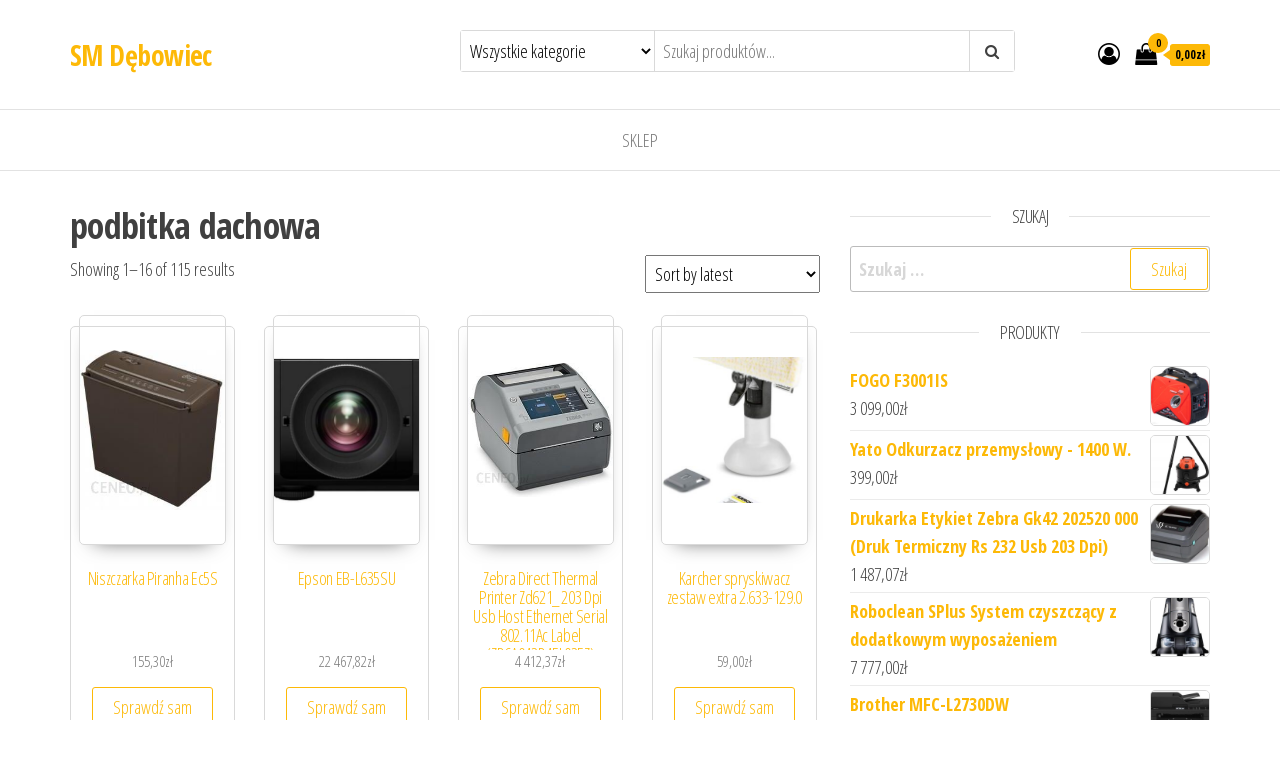

--- FILE ---
content_type: text/html; charset=UTF-8
request_url: https://smdebowiec.pl/tag-produktu/podbitka-dachowa/
body_size: 25001
content:
<!DOCTYPE html>
<html lang="pl-PL">
    <head>
        <meta charset="UTF-8">
        <meta name="viewport" content="width=device-width, initial-scale=1">
        <link rel="profile" href="http://gmpg.org/xfn/11">
		<title>podbitka dachowa &#8211; SM Dębowiec</title>
<meta name='robots' content='max-image-preview:large' />
<link rel='dns-prefetch' href='//fonts.googleapis.com' />
<link href='https://fonts.gstatic.com' crossorigin rel='preconnect' />
<link rel="alternate" type="application/rss+xml" title="SM Dębowiec &raquo; Kanał z wpisami" href="https://smdebowiec.pl/feed/" />
<link rel="alternate" type="application/rss+xml" title="SM Dębowiec &raquo; Kanał z komentarzami" href="https://smdebowiec.pl/comments/feed/" />
<link rel="alternate" type="application/rss+xml" title="Kanał SM Dębowiec &raquo; podbitka dachowa Tag" href="https://smdebowiec.pl/tag-produktu/podbitka-dachowa/feed/" />
<style id='wp-img-auto-sizes-contain-inline-css' type='text/css'>
img:is([sizes=auto i],[sizes^="auto," i]){contain-intrinsic-size:3000px 1500px}
/*# sourceURL=wp-img-auto-sizes-contain-inline-css */
</style>
<style id='wp-emoji-styles-inline-css' type='text/css'>

	img.wp-smiley, img.emoji {
		display: inline !important;
		border: none !important;
		box-shadow: none !important;
		height: 1em !important;
		width: 1em !important;
		margin: 0 0.07em !important;
		vertical-align: -0.1em !important;
		background: none !important;
		padding: 0 !important;
	}
/*# sourceURL=wp-emoji-styles-inline-css */
</style>
<style id='wp-block-library-inline-css' type='text/css'>
:root{--wp-block-synced-color:#7a00df;--wp-block-synced-color--rgb:122,0,223;--wp-bound-block-color:var(--wp-block-synced-color);--wp-editor-canvas-background:#ddd;--wp-admin-theme-color:#007cba;--wp-admin-theme-color--rgb:0,124,186;--wp-admin-theme-color-darker-10:#006ba1;--wp-admin-theme-color-darker-10--rgb:0,107,160.5;--wp-admin-theme-color-darker-20:#005a87;--wp-admin-theme-color-darker-20--rgb:0,90,135;--wp-admin-border-width-focus:2px}@media (min-resolution:192dpi){:root{--wp-admin-border-width-focus:1.5px}}.wp-element-button{cursor:pointer}:root .has-very-light-gray-background-color{background-color:#eee}:root .has-very-dark-gray-background-color{background-color:#313131}:root .has-very-light-gray-color{color:#eee}:root .has-very-dark-gray-color{color:#313131}:root .has-vivid-green-cyan-to-vivid-cyan-blue-gradient-background{background:linear-gradient(135deg,#00d084,#0693e3)}:root .has-purple-crush-gradient-background{background:linear-gradient(135deg,#34e2e4,#4721fb 50%,#ab1dfe)}:root .has-hazy-dawn-gradient-background{background:linear-gradient(135deg,#faaca8,#dad0ec)}:root .has-subdued-olive-gradient-background{background:linear-gradient(135deg,#fafae1,#67a671)}:root .has-atomic-cream-gradient-background{background:linear-gradient(135deg,#fdd79a,#004a59)}:root .has-nightshade-gradient-background{background:linear-gradient(135deg,#330968,#31cdcf)}:root .has-midnight-gradient-background{background:linear-gradient(135deg,#020381,#2874fc)}:root{--wp--preset--font-size--normal:16px;--wp--preset--font-size--huge:42px}.has-regular-font-size{font-size:1em}.has-larger-font-size{font-size:2.625em}.has-normal-font-size{font-size:var(--wp--preset--font-size--normal)}.has-huge-font-size{font-size:var(--wp--preset--font-size--huge)}.has-text-align-center{text-align:center}.has-text-align-left{text-align:left}.has-text-align-right{text-align:right}.has-fit-text{white-space:nowrap!important}#end-resizable-editor-section{display:none}.aligncenter{clear:both}.items-justified-left{justify-content:flex-start}.items-justified-center{justify-content:center}.items-justified-right{justify-content:flex-end}.items-justified-space-between{justify-content:space-between}.screen-reader-text{border:0;clip-path:inset(50%);height:1px;margin:-1px;overflow:hidden;padding:0;position:absolute;width:1px;word-wrap:normal!important}.screen-reader-text:focus{background-color:#ddd;clip-path:none;color:#444;display:block;font-size:1em;height:auto;left:5px;line-height:normal;padding:15px 23px 14px;text-decoration:none;top:5px;width:auto;z-index:100000}html :where(.has-border-color){border-style:solid}html :where([style*=border-top-color]){border-top-style:solid}html :where([style*=border-right-color]){border-right-style:solid}html :where([style*=border-bottom-color]){border-bottom-style:solid}html :where([style*=border-left-color]){border-left-style:solid}html :where([style*=border-width]){border-style:solid}html :where([style*=border-top-width]){border-top-style:solid}html :where([style*=border-right-width]){border-right-style:solid}html :where([style*=border-bottom-width]){border-bottom-style:solid}html :where([style*=border-left-width]){border-left-style:solid}html :where(img[class*=wp-image-]){height:auto;max-width:100%}:where(figure){margin:0 0 1em}html :where(.is-position-sticky){--wp-admin--admin-bar--position-offset:var(--wp-admin--admin-bar--height,0px)}@media screen and (max-width:600px){html :where(.is-position-sticky){--wp-admin--admin-bar--position-offset:0px}}

/*# sourceURL=wp-block-library-inline-css */
</style><style id='global-styles-inline-css' type='text/css'>
:root{--wp--preset--aspect-ratio--square: 1;--wp--preset--aspect-ratio--4-3: 4/3;--wp--preset--aspect-ratio--3-4: 3/4;--wp--preset--aspect-ratio--3-2: 3/2;--wp--preset--aspect-ratio--2-3: 2/3;--wp--preset--aspect-ratio--16-9: 16/9;--wp--preset--aspect-ratio--9-16: 9/16;--wp--preset--color--black: #000000;--wp--preset--color--cyan-bluish-gray: #abb8c3;--wp--preset--color--white: #ffffff;--wp--preset--color--pale-pink: #f78da7;--wp--preset--color--vivid-red: #cf2e2e;--wp--preset--color--luminous-vivid-orange: #ff6900;--wp--preset--color--luminous-vivid-amber: #fcb900;--wp--preset--color--light-green-cyan: #7bdcb5;--wp--preset--color--vivid-green-cyan: #00d084;--wp--preset--color--pale-cyan-blue: #8ed1fc;--wp--preset--color--vivid-cyan-blue: #0693e3;--wp--preset--color--vivid-purple: #9b51e0;--wp--preset--gradient--vivid-cyan-blue-to-vivid-purple: linear-gradient(135deg,rgb(6,147,227) 0%,rgb(155,81,224) 100%);--wp--preset--gradient--light-green-cyan-to-vivid-green-cyan: linear-gradient(135deg,rgb(122,220,180) 0%,rgb(0,208,130) 100%);--wp--preset--gradient--luminous-vivid-amber-to-luminous-vivid-orange: linear-gradient(135deg,rgb(252,185,0) 0%,rgb(255,105,0) 100%);--wp--preset--gradient--luminous-vivid-orange-to-vivid-red: linear-gradient(135deg,rgb(255,105,0) 0%,rgb(207,46,46) 100%);--wp--preset--gradient--very-light-gray-to-cyan-bluish-gray: linear-gradient(135deg,rgb(238,238,238) 0%,rgb(169,184,195) 100%);--wp--preset--gradient--cool-to-warm-spectrum: linear-gradient(135deg,rgb(74,234,220) 0%,rgb(151,120,209) 20%,rgb(207,42,186) 40%,rgb(238,44,130) 60%,rgb(251,105,98) 80%,rgb(254,248,76) 100%);--wp--preset--gradient--blush-light-purple: linear-gradient(135deg,rgb(255,206,236) 0%,rgb(152,150,240) 100%);--wp--preset--gradient--blush-bordeaux: linear-gradient(135deg,rgb(254,205,165) 0%,rgb(254,45,45) 50%,rgb(107,0,62) 100%);--wp--preset--gradient--luminous-dusk: linear-gradient(135deg,rgb(255,203,112) 0%,rgb(199,81,192) 50%,rgb(65,88,208) 100%);--wp--preset--gradient--pale-ocean: linear-gradient(135deg,rgb(255,245,203) 0%,rgb(182,227,212) 50%,rgb(51,167,181) 100%);--wp--preset--gradient--electric-grass: linear-gradient(135deg,rgb(202,248,128) 0%,rgb(113,206,126) 100%);--wp--preset--gradient--midnight: linear-gradient(135deg,rgb(2,3,129) 0%,rgb(40,116,252) 100%);--wp--preset--font-size--small: 13px;--wp--preset--font-size--medium: 20px;--wp--preset--font-size--large: 36px;--wp--preset--font-size--x-large: 42px;--wp--preset--spacing--20: 0.44rem;--wp--preset--spacing--30: 0.67rem;--wp--preset--spacing--40: 1rem;--wp--preset--spacing--50: 1.5rem;--wp--preset--spacing--60: 2.25rem;--wp--preset--spacing--70: 3.38rem;--wp--preset--spacing--80: 5.06rem;--wp--preset--shadow--natural: 6px 6px 9px rgba(0, 0, 0, 0.2);--wp--preset--shadow--deep: 12px 12px 50px rgba(0, 0, 0, 0.4);--wp--preset--shadow--sharp: 6px 6px 0px rgba(0, 0, 0, 0.2);--wp--preset--shadow--outlined: 6px 6px 0px -3px rgb(255, 255, 255), 6px 6px rgb(0, 0, 0);--wp--preset--shadow--crisp: 6px 6px 0px rgb(0, 0, 0);}:where(.is-layout-flex){gap: 0.5em;}:where(.is-layout-grid){gap: 0.5em;}body .is-layout-flex{display: flex;}.is-layout-flex{flex-wrap: wrap;align-items: center;}.is-layout-flex > :is(*, div){margin: 0;}body .is-layout-grid{display: grid;}.is-layout-grid > :is(*, div){margin: 0;}:where(.wp-block-columns.is-layout-flex){gap: 2em;}:where(.wp-block-columns.is-layout-grid){gap: 2em;}:where(.wp-block-post-template.is-layout-flex){gap: 1.25em;}:where(.wp-block-post-template.is-layout-grid){gap: 1.25em;}.has-black-color{color: var(--wp--preset--color--black) !important;}.has-cyan-bluish-gray-color{color: var(--wp--preset--color--cyan-bluish-gray) !important;}.has-white-color{color: var(--wp--preset--color--white) !important;}.has-pale-pink-color{color: var(--wp--preset--color--pale-pink) !important;}.has-vivid-red-color{color: var(--wp--preset--color--vivid-red) !important;}.has-luminous-vivid-orange-color{color: var(--wp--preset--color--luminous-vivid-orange) !important;}.has-luminous-vivid-amber-color{color: var(--wp--preset--color--luminous-vivid-amber) !important;}.has-light-green-cyan-color{color: var(--wp--preset--color--light-green-cyan) !important;}.has-vivid-green-cyan-color{color: var(--wp--preset--color--vivid-green-cyan) !important;}.has-pale-cyan-blue-color{color: var(--wp--preset--color--pale-cyan-blue) !important;}.has-vivid-cyan-blue-color{color: var(--wp--preset--color--vivid-cyan-blue) !important;}.has-vivid-purple-color{color: var(--wp--preset--color--vivid-purple) !important;}.has-black-background-color{background-color: var(--wp--preset--color--black) !important;}.has-cyan-bluish-gray-background-color{background-color: var(--wp--preset--color--cyan-bluish-gray) !important;}.has-white-background-color{background-color: var(--wp--preset--color--white) !important;}.has-pale-pink-background-color{background-color: var(--wp--preset--color--pale-pink) !important;}.has-vivid-red-background-color{background-color: var(--wp--preset--color--vivid-red) !important;}.has-luminous-vivid-orange-background-color{background-color: var(--wp--preset--color--luminous-vivid-orange) !important;}.has-luminous-vivid-amber-background-color{background-color: var(--wp--preset--color--luminous-vivid-amber) !important;}.has-light-green-cyan-background-color{background-color: var(--wp--preset--color--light-green-cyan) !important;}.has-vivid-green-cyan-background-color{background-color: var(--wp--preset--color--vivid-green-cyan) !important;}.has-pale-cyan-blue-background-color{background-color: var(--wp--preset--color--pale-cyan-blue) !important;}.has-vivid-cyan-blue-background-color{background-color: var(--wp--preset--color--vivid-cyan-blue) !important;}.has-vivid-purple-background-color{background-color: var(--wp--preset--color--vivid-purple) !important;}.has-black-border-color{border-color: var(--wp--preset--color--black) !important;}.has-cyan-bluish-gray-border-color{border-color: var(--wp--preset--color--cyan-bluish-gray) !important;}.has-white-border-color{border-color: var(--wp--preset--color--white) !important;}.has-pale-pink-border-color{border-color: var(--wp--preset--color--pale-pink) !important;}.has-vivid-red-border-color{border-color: var(--wp--preset--color--vivid-red) !important;}.has-luminous-vivid-orange-border-color{border-color: var(--wp--preset--color--luminous-vivid-orange) !important;}.has-luminous-vivid-amber-border-color{border-color: var(--wp--preset--color--luminous-vivid-amber) !important;}.has-light-green-cyan-border-color{border-color: var(--wp--preset--color--light-green-cyan) !important;}.has-vivid-green-cyan-border-color{border-color: var(--wp--preset--color--vivid-green-cyan) !important;}.has-pale-cyan-blue-border-color{border-color: var(--wp--preset--color--pale-cyan-blue) !important;}.has-vivid-cyan-blue-border-color{border-color: var(--wp--preset--color--vivid-cyan-blue) !important;}.has-vivid-purple-border-color{border-color: var(--wp--preset--color--vivid-purple) !important;}.has-vivid-cyan-blue-to-vivid-purple-gradient-background{background: var(--wp--preset--gradient--vivid-cyan-blue-to-vivid-purple) !important;}.has-light-green-cyan-to-vivid-green-cyan-gradient-background{background: var(--wp--preset--gradient--light-green-cyan-to-vivid-green-cyan) !important;}.has-luminous-vivid-amber-to-luminous-vivid-orange-gradient-background{background: var(--wp--preset--gradient--luminous-vivid-amber-to-luminous-vivid-orange) !important;}.has-luminous-vivid-orange-to-vivid-red-gradient-background{background: var(--wp--preset--gradient--luminous-vivid-orange-to-vivid-red) !important;}.has-very-light-gray-to-cyan-bluish-gray-gradient-background{background: var(--wp--preset--gradient--very-light-gray-to-cyan-bluish-gray) !important;}.has-cool-to-warm-spectrum-gradient-background{background: var(--wp--preset--gradient--cool-to-warm-spectrum) !important;}.has-blush-light-purple-gradient-background{background: var(--wp--preset--gradient--blush-light-purple) !important;}.has-blush-bordeaux-gradient-background{background: var(--wp--preset--gradient--blush-bordeaux) !important;}.has-luminous-dusk-gradient-background{background: var(--wp--preset--gradient--luminous-dusk) !important;}.has-pale-ocean-gradient-background{background: var(--wp--preset--gradient--pale-ocean) !important;}.has-electric-grass-gradient-background{background: var(--wp--preset--gradient--electric-grass) !important;}.has-midnight-gradient-background{background: var(--wp--preset--gradient--midnight) !important;}.has-small-font-size{font-size: var(--wp--preset--font-size--small) !important;}.has-medium-font-size{font-size: var(--wp--preset--font-size--medium) !important;}.has-large-font-size{font-size: var(--wp--preset--font-size--large) !important;}.has-x-large-font-size{font-size: var(--wp--preset--font-size--x-large) !important;}
/*# sourceURL=global-styles-inline-css */
</style>

<style id='classic-theme-styles-inline-css' type='text/css'>
/*! This file is auto-generated */
.wp-block-button__link{color:#fff;background-color:#32373c;border-radius:9999px;box-shadow:none;text-decoration:none;padding:calc(.667em + 2px) calc(1.333em + 2px);font-size:1.125em}.wp-block-file__button{background:#32373c;color:#fff;text-decoration:none}
/*# sourceURL=/wp-includes/css/classic-themes.min.css */
</style>
<link rel='stylesheet' id='woocommerce-layout-css' href='https://smdebowiec.pl/wp-content/plugins/woocommerce/assets/css/woocommerce-layout.css?ver=6.4.1' type='text/css' media='all' />
<link rel='stylesheet' id='woocommerce-smallscreen-css' href='https://smdebowiec.pl/wp-content/plugins/woocommerce/assets/css/woocommerce-smallscreen.css?ver=6.4.1' type='text/css' media='only screen and (max-width: 768px)' />
<link rel='stylesheet' id='woocommerce-general-css' href='https://smdebowiec.pl/wp-content/plugins/woocommerce/assets/css/woocommerce.css?ver=6.4.1' type='text/css' media='all' />
<style id='woocommerce-inline-inline-css' type='text/css'>
.woocommerce form .form-row .required { visibility: visible; }
/*# sourceURL=woocommerce-inline-inline-css */
</style>
<link rel='stylesheet' id='envo-ecommerce-fonts-css' href='https://fonts.googleapis.com/css?family=Open+Sans+Condensed%3A300%2C500%2C700&#038;subset=cyrillic%2Ccyrillic-ext%2Cgreek%2Cgreek-ext%2Clatin-ext%2Cvietnamese' type='text/css' media='all' />
<link rel='stylesheet' id='bootstrap-css' href='https://smdebowiec.pl/wp-content/themes/envo-ecommerce/css/bootstrap.css?ver=3.3.7' type='text/css' media='all' />
<link rel='stylesheet' id='mmenu-light-css' href='https://smdebowiec.pl/wp-content/themes/envo-ecommerce/css/mmenu-light.css?ver=1.1.0' type='text/css' media='all' />
<link rel='stylesheet' id='envo-ecommerce-stylesheet-css' href='https://smdebowiec.pl/wp-content/themes/envo-ecommerce/style.css?ver=1.1.0' type='text/css' media='all' />
<link rel='stylesheet' id='font-awesome-css' href='https://smdebowiec.pl/wp-content/themes/envo-ecommerce/css/font-awesome.min.css?ver=4.7.0' type='text/css' media='all' />
<script type="text/javascript" src="https://smdebowiec.pl/wp-includes/js/jquery/jquery.min.js?ver=3.7.1" id="jquery-core-js"></script>
<script type="text/javascript" src="https://smdebowiec.pl/wp-includes/js/jquery/jquery-migrate.min.js?ver=3.4.1" id="jquery-migrate-js"></script>
<link rel="https://api.w.org/" href="https://smdebowiec.pl/wp-json/" /><link rel="alternate" title="JSON" type="application/json" href="https://smdebowiec.pl/wp-json/wp/v2/product_tag/826" /><link rel="EditURI" type="application/rsd+xml" title="RSD" href="https://smdebowiec.pl/xmlrpc.php?rsd" />
<meta name="generator" content="WordPress 6.9" />
<meta name="generator" content="WooCommerce 6.4.1" />
	<noscript><style>.woocommerce-product-gallery{ opacity: 1 !important; }</style></noscript>
			<style type="text/css" id="wp-custom-css">
			.woocommerce ul.products li.product a img {
    height: 230px;
    object-fit: contain;
}

.woocommerce ul.products li.product .woocommerce-loop-product__title {
    height: 90px;
    overflow: hidden;
}
		</style>
		    </head>
    <body id="blog" class="archive tax-product_tag term-podbitka-dachowa term-826 wp-theme-envo-ecommerce theme-envo-ecommerce woocommerce woocommerce-page woocommerce-no-js">
		        <div class="page-wrap">
			<div class="site-header container-fluid">
    <div class="container" >
        <div class="heading-row row" >
            <div class="site-heading col-md-4 col-xs-12" >
                <div class="site-branding-logo">
                                    </div>
                <div class="site-branding-text">
                                            <p class="site-title"><a href="https://smdebowiec.pl/" rel="home">SM Dębowiec</a></p>
                    
                                    </div><!-- .site-branding-text -->
            </div>
                        <div class="search-heading col-md-6 col-xs-12">
                                    <div class="header-search-form">
                        <form role="search" method="get" action="https://smdebowiec.pl/">
                            <select class="header-search-select" name="product_cat">
                                <option value="">Wszystkie kategorie</option> 
                                <option value="access-point">Access Point (1)</option><option value="aeratory-i-wertykulatory">Aeratory i wertykulatory (2)</option><option value="akcesoria-alarmowe">Akcesoria alarmowe (3)</option><option value="akcesoria-dekarskie">Akcesoria dekarskie (1)</option><option value="akcesoria-dla-kucharzy-i-barmanow">Akcesoria dla kucharzy i barmanów (5)</option><option value="akcesoria-do-butow">Akcesoria do butów (1)</option><option value="akcesoria-do-drukarek-biurowych">Akcesoria do drukarek biurowych (43)</option><option value="akcesoria-do-drukarek-i-skanerow">Akcesoria do drukarek i skanerów (17)</option><option value="akcesoria-do-filtrow">Akcesoria do filtrów (1)</option><option value="akcesoria-do-grilla">Akcesoria do grilla (1)</option><option value="akcesoria-do-klimatyzacji-i-wentylacji">Akcesoria do klimatyzacji i wentylacji (2)</option><option value="akcesoria-do-lamp-blyskowych">Akcesoria do lamp błyskowych (1)</option><option value="akcesoria-do-makijazu">Akcesoria do makijażu (1)</option><option value="akcesoria-do-mebli">Akcesoria do mebli (18)</option><option value="akcesoria-do-mebli-ogrodowych">Akcesoria do mebli ogrodowych (1)</option><option value="akcesoria-do-monitoringu">Akcesoria do monitoringu (53)</option><option value="akcesoria-do-monitorow">Akcesoria do monitorów (3)</option><option value="akcesoria-do-myjek">Akcesoria do myjek (10)</option><option value="akcesoria-do-narzedzi-pneumatycznych">Akcesoria do narzędzi pneumatycznych (3)</option><option value="akcesoria-do-narzedzi-recznych">Akcesoria do narzędzi ręcznych (7)</option><option value="akcesoria-do-narzedzi-spalinowych">Akcesoria do narzędzi spalinowych (1)</option><option value="akcesoria-do-odkurzaczy">Akcesoria do odkurzaczy (6)</option><option value="akcesoria-do-opraw-dokumentow">Akcesoria do opraw dokumentów (7)</option><option value="akcesoria-do-pielegnacji-i-stylizacji-wlosow">Akcesoria do pielęgnacji i stylizacji włosów (1)</option><option value="akcesoria-do-sadzenia-i-pielegnacji-roslin">Akcesoria do sadzenia i pielęgnacji roślin (2)</option><option value="akcesoria-do-spawania-i-lutowania">Akcesoria do spawania i lutowania (2)</option><option value="akcesoria-do-sprzetu-prezentacyjnego">Akcesoria do sprzętu prezentacyjnego (47)</option><option value="akcesoria-do-tabletow">Akcesoria do tabletów (3)</option><option value="akcesoria-do-urzadzen-sieciowych">Akcesoria do urządzeń sieciowych (2)</option><option value="akcesoria-do-utrzymania-czystosci">Akcesoria do utrzymania czystości (69)</option><option value="akcesoria-do-wykonczenia-scian">Akcesoria do wykończenia ścian (2)</option><option value="akcesoria-grzewcze">Akcesoria grzewcze (2)</option><option value="akcesoria-i-czesci-do-agd">Akcesoria i części do AGD (5)</option><option value="akcesoria-i-czesci-do-narzedzi-mechanicznych">Akcesoria i części do narzędzi mechanicznych (19)</option><option value="akcesoria-i-czesci-rolnicze">Akcesoria i części rolnicze (12)</option><option value="akcesoria-i-gadzety-reklamowe">Akcesoria i gadżety reklamowe (1)</option><option value="akcesoria-medycyny-naturalnej">Akcesoria medycyny naturalnej (1)</option><option value="akcesoria-ogrodzeniowe">Akcesoria ogrodzeniowe (1)</option><option value="akcesoria-satelitarne">Akcesoria satelitarne (4)</option><option value="akcesoria-szwalnicze-i-tekstylia">Akcesoria szwalnicze i tekstylia (2)</option><option value="akcesoria-turystyczne">Akcesoria turystyczne (2)</option><option value="akcesoria-wannowe">Akcesoria wannowe (2)</option><option value="akumulatory-dedykowane">Akumulatory dedykowane (1)</option><option value="akumulatory-i-ladowarki-do-konsol-i-kontrolerow">Akumulatory i ładowarki do konsol i kontrolerów (1)</option><option value="aparaty-bezlusterkowe">Aparaty bezlusterkowe (2)</option><option value="aparaty-cyfrowe">Aparaty cyfrowe (1)</option><option value="apteczki-i-materialy-opatrunkowe">Apteczki i materiały opatrunkowe (1)</option><option value="artykuly-papiernicze">Artykuły papiernicze (30)</option><option value="artykuly-pismiennicze">Artykuły piśmiennicze (38)</option><option value="baseny-i-brodziki-ogrodowe">Baseny i brodziki ogrodowe (1)</option><option value="baterie-do-laptopow">Baterie do laptopów (1)</option><option value="baterie-do-telefonow">Baterie do telefonów (2)</option><option value="baterie-do-zasilaczy-awaryjnych-ups">Baterie do zasilaczy awaryjnych UPS (1)</option><option value="baterie-kuchenne">Baterie kuchenne (2)</option><option value="baterie-lazienkowe">Baterie łazienkowe (15)</option><option value="bieznie-treningowe">Bieżnie treningowe (1)</option><option value="bindownice">Bindownice (3)</option><option value="bity">Bity (7)</option><option value="biurka">Biurka (83)</option><option value="brzeszczoty">Brzeszczoty (5)</option><option value="buty-pilkarskie">Buty piłkarskie (1)</option><option value="buty-sportowe-damskie">Buty sportowe damskie (1)</option><option value="buty-sportowe-meskie">Buty sportowe męskie (4)</option><option value="buty-trekkingowe">Buty trekkingowe (2)</option><option value="buty-zimowe">Buty zimowe (1)</option><option value="centrale-alarmowe">Centrale alarmowe (1)</option><option value="centrale-rekuperacyjne">Centrale rekuperacyjne (16)</option><option value="cewki-kopulki-i-sterowniki-zaplonowe">Cewki, kopułki i sterowniki zapłonowe (1)</option><option value="cgi">CGI (1)</option><option value="chemia-gospodarcza">Chemia gospodarcza (4)</option><option value="chlodzenie-procesora">Chłodzenie procesora (16)</option><option value="chlodzenie-wodne">Chłodzenie wodne (1)</option><option value="czajniki-elektryczne">Czajniki elektryczne (1)</option><option value="czapki-meskie">Czapki męskie (3)</option><option value="czesci-i-moduly-do-dronow">Części i moduły do dronów (1)</option><option value="czytniki-e-book">Czytniki e-book (4)</option><option value="czytniki-kodow-kreskowych">Czytniki kodów kreskowych (139)</option><option value="decoupage">Decoupage (1)</option><option value="dekoracja-ogrodu">Dekoracja ogrodu (2)</option><option value="depilacja">Depilacja (1)</option><option value="deski-kuchenne">Deski kuchenne (1)</option><option value="deski-sedesowe-i-pokrywy">Deski sedesowe i pokrywy (4)</option><option value="detektory">Detektory (3)</option><option value="dmuchawy-i-odkurzacze-do-lisci">Dmuchawy i odkurzacze do liści (13)</option><option value="donice-i-oslonki">Donice i osłonki (2)</option><option value="dozowniki-kuchenne">Dozowniki kuchenne (1)</option><option value="dozowniki-papieru-i-mydla">Dozowniki papieru i mydła (2)</option><option value="drapaki-dla-kotow">Drapaki dla kotów (1)</option><option value="drobne-urzadzenia-gastronomiczne">Drobne urządzenia gastronomiczne (78)</option><option value="drony">Drony (1)</option><option value="drukarki-atramentowe">Drukarki atramentowe (40)</option><option value="drukarki-etykiet">Drukarki etykiet (119)</option><option value="drukarki-i-kasy-fiskalne">Drukarki i kasy fiskalne (110)</option><option value="drukarki-iglowe">Drukarki igłowe (6)</option><option value="drukarki-laserowe">Drukarki laserowe (100)</option><option value="drukarki-termosublimacyjne-i-zelowe">Drukarki termosublimacyjne i żelowe (1)</option><option value="druki">Druki (48)</option><option value="drzwi-skladane-i-przesuwne">Drzwi składane i przesuwne (1)</option><option value="drzwi-zewnetrzne">Drzwi zewnętrzne (3)</option><option value="dyski-ssd">Dyski SSD (12)</option><option value="dyski-zewnetrzne">Dyski zewnętrzne (3)</option><option value="dystrybutory-wody">Dystrybutory wody (16)</option><option value="dywany-i-wykladziny-dywanowe">Dywany i wykładziny dywanowe (2)</option><option value="dziurkacze-i-zszywacze">Dziurkacze i zszywacze (2)</option><option value="dzwonki-i-akcesoria">Dzwonki i akcesoria (2)</option><option value="edytory-grafiki-i-video">Edytory grafiki i video (1)</option><option value="ekrany-projekcyjne">Ekrany projekcyjne (16)</option><option value="ekspresy-cisnieniowe">Ekspresy ciśnieniowe (1)</option><option value="ekspresy-przelewowe">Ekspresy przelewowe (1)</option><option value="elementy-montazowe">Elementy montażowe (2)</option><option value="eset-security">Eset Security (1)</option><option value="etui-do-tabletow">Etui do tabletów (2)</option><option value="faksy">Faksy (1)</option><option value="farby">Farby (4)</option><option value="filtry-do-odkurzaczy">Filtry do odkurzaczy (4)</option><option value="filtry-nakranowe-i-podzlewozmywakowe">Filtry nakranowe i podzlewozmywakowe (2)</option><option value="firewalle-sprzetowe">Firewalle sprzętowe (1)</option><option value="folie-i-szkla-ochronne">Folie i szkła ochronne (6)</option><option value="folie-malarskie">Folie malarskie (1)</option><option value="fotele">Fotele (1)</option><option value="fotele-dla-graczy">Fotele dla graczy (8)</option><option value="fotele-i-krzesla-biurowe">Fotele i krzesła biurowe (289)</option><option value="foteliki-rowerowe">Foteliki rowerowe (1)</option><option value="frezarki-i-strugi">Frezarki i strugi (24)</option><option value="frezy">Frezy (3)</option><option value="gamepady">Gamepady (2)</option><option value="garaze-i-wiaty">Garaże i wiaty (4)</option><option value="garderoby-do-przedpokoju">Garderoby do przedpokoju (1)</option><option value="garnki">Garnki (1)</option><option value="generatory-pradu">Generatory prądu (21)</option><option value="gilotyny-do-papieru">Gilotyny do papieru (10)</option><option value="glebogryzarki">Glebogryzarki (15)</option><option value="glosniki">Głośniki (1)</option><option value="glosniki-multimedialne">Głośniki multimedialne (7)</option><option value="glosniki-przenosne">Głośniki przenośne (1)</option><option value="gniazda-elektryczne">Gniazda elektryczne (2)</option><option value="golarki-meskie">Golarki męskie (1)</option><option value="grille-gazowe">Grille gazowe (1)</option><option value="grzejniki-pokojowe">Grzejniki pokojowe (3)</option><option value="gwarancje-i-pakiety-serwisowe">Gwarancje i pakiety serwisowe (1)</option><option value="hobby-i-rozrywka">Hobby i rozrywka (1)</option><option value="hodowla-zwierzat">Hodowla zwierząt (69)</option><option value="hulajnogi-elektryczne">Hulajnogi elektryczne (1)</option><option value="imadla">Imadła (2)</option><option value="impregnaty-i-grunty">Impregnaty i grunty (1)</option><option value="instrukcje-i-znaki-bhp">Instrukcje i znaki BHP (14)</option><option value="inteligentny-dom">Inteligentny dom (5)</option><option value="kabiny-prysznicowe">Kabiny prysznicowe (8)</option><option value="kable-i-tasmy">Kable i taśmy (7)</option><option value="kable-przewody-i-wtyki">Kable przewody i wtyki (4)</option><option value="kalkulatory">Kalkulatory (28)</option><option value="kamery-internetowe">Kamery internetowe (2)</option><option value="kamery-ip">Kamery IP (7)</option><option value="kamery-przemyslowe">Kamery przemysłowe (280)</option><option value="kamery-samochodowe">Kamery samochodowe (1)</option><option value="karty-graficzne">Karty graficzne (23)</option><option value="karty-muzyczne">Karty muzyczne (1)</option><option value="karty-sieciowe">Karty sieciowe (2)</option><option value="kaski-i-czapki-ochronne">Kaski i czapki ochronne (1)</option><option value="katowniki-i-katomierze">Kątowniki i kątomierze (1)</option><option value="kierownice">Kierownice (5)</option><option value="klasyczne-telefony-komorkowe">Klasyczne telefony komórkowe (1)</option><option value="klawiatury">Klawiatury (6)</option><option value="kleje">Kleje (2)</option><option value="klimatyzatory">Klimatyzatory (2)</option><option value="klucze-i-nasadki">Klucze i nasadki (39)</option><option value="klucze-pneumatyczne">Klucze pneumatyczne (8)</option><option value="klodki">Kłódki (1)</option><option value="kociolki">Kociołki (1)</option><option value="kolektory-sloneczne">Kolektory słoneczne (3)</option><option value="kolowrotki">Kołowrotki (1)</option><option value="kominki-wentylacyjne">Kominki wentylacyjne (1)</option><option value="komody">Komody (2)</option><option value="kompakty-wc">Kompakty WC (5)</option><option value="kompostowniki">Kompostowniki (1)</option><option value="komputery-stacjonarne">Komputery stacjonarne (5)</option><option value="koncentratory-tlenu">Koncentratory tlenu (28)</option><option value="kontrola-dostepu">Kontrola dostępu (36)</option><option value="kosiarki-akumulatorowe">Kosiarki akumulatorowe (3)</option><option value="kosiarki-elektryczne">Kosiarki elektryczne (3)</option><option value="kosiarki-spalinowe">Kosiarki spalinowe (11)</option><option value="kosmetyki-dla-dzieci-i-niemowlat">Kosmetyki dla dzieci i niemowląt (1)</option><option value="kosze-i-kontenery-na-smieci">Kosze i kontenery na śmieci (31)</option><option value="kosze-na-smieci">Kosze na śmieci (8)</option><option value="kotly">Kotły (42)</option><option value="kratki-kominkowe">Kratki kominkowe (1)</option><option value="krzesla">Krzesła (4)</option><option value="krzesla-dzieciece">Krzesła dziecięce (1)</option><option value="kserokopiarki">Kserokopiarki (16)</option><option value="kuchenki-elektryczne">Kuchenki elektryczne (1)</option><option value="kurtki-i-bluzy-outdoor">Kurtki i bluzy outdoor (2)</option><option value="kwietniki">Kwietniki (3)</option><option value="laminatory">Laminatory (14)</option><option value="lampki-i-ozdoby-swietlne">Lampki i ozdoby świetlne (1)</option><option value="lampy-blyskowe">Lampy błyskowe (1)</option><option value="lampy-do-projektorow">Lampy do projektorów (52)</option><option value="lampy-stolowe">Lampy stołowe (5)</option><option value="lampy-sufitowe">Lampy sufitowe (3)</option><option value="laptopy">Laptopy (31)</option><option value="lasery-krzyzowe">Lasery krzyżowe (3)</option><option value="latarki">Latarki (1)</option><option value="lezaki-i-fotele-ogrodowe">Leżaki i fotele ogrodowe (2)</option><option value="liczarki-i-testery-pieniedzy">Liczarki i testery pieniędzy (84)</option><option value="listwy-przypodlogowe">Listwy przypodłogowe (3)</option><option value="listwy-zasilajace">Listwy zasilające (1)</option><option value="literatura-podroznicza-i-przewodniki">Literatura podróżnicza i przewodniki (1)</option><option value="lodowki">Lodówki (5)</option><option value="lornetki">Lornetki (1)</option><option value="lupy-i-mikroskopy">Lupy i mikroskopy (1)</option><option value="lutownice">Lutownice (1)</option><option value="ladowarki-akumulatory-i-zasilacze">Ładowarki akumulatory i zasilacze (13)</option><option value="ladowarki-do-sprzetu-przenosnego">Ładowarki do sprzętu przenośnego (1)</option><option value="ladowarki-do-telefonow">Ładowarki do telefonów (6)</option><option value="ladowarki-i-zasilacze">Ładowarki i zasilacze (2)</option><option value="lawki-ogrodowe">Ławki ogrodowe (1)</option><option value="lopaty-szpadle-i-widly">Łopaty szpadle i widły (1)</option><option value="lozka">Łóżka (1)</option><option value="lozka-do-masazu">Łóżka do masażu (13)</option><option value="markizy">Markizy (2)</option><option value="maski-przeciwpylowe-i-ochronne">Maski przeciwpyłowe i ochronne (33)</option><option value="maszynki-do-mielenia">Maszynki do mielenia (1)</option><option value="maszynki-do-strzyzenia">Maszynki do strzyżenia (2)</option><option value="maszyny-do-ciecia-i-gilotyny">Maszyny do cięcia i gilotyny (1)</option><option value="maszyny-do-szycia">Maszyny do szycia (5)</option><option value="materialy-eksploatacyjne-do-urzadzen-fiskalnych">Materiały eksploatacyjne do urządzeń fiskalnych (22)</option><option value="materialy-konstrukcyjne">Materiały konstrukcyjne (3)</option><option value="materialy-opalowe">Materiały opałowe (3)</option><option value="materialy-spawalnicze">Materiały spawalnicze (2)</option><option value="meble-do-salonow-fryzjerskich-i-kosmetycznych">Meble do salonów fryzjerskich i kosmetycznych (21)</option><option value="meble-i-wyposazenie-gabinetow-medycznych">Meble i wyposażenie gabinetów medycznych (4)</option><option value="meble-turystyczne">Meble turystyczne (1)</option><option value="mebloscianki-i-zestawy-mebli-do-salonu">Meblościanki i zestawy mebli do salonu (1)</option><option value="microsoft-windows">Microsoft Windows (1)</option><option value="mierniki-uniwersalne">Mierniki uniwersalne (2)</option><option value="mieszadla">Mieszadła (3)</option><option value="mikrokamery-dyktafony-i-inne-rejestratory">Mikrokamery dyktafony i inne rejestratory (112)</option><option value="miotly-zmiotki-i-szufelki">Miotły zmiotki i szufelki (3)</option><option value="miski-wc">Miski WC (8)</option><option value="mlotki">Młotki (9)</option><option value="mloty-udarowe">Młoty udarowe (6)</option><option value="mlynki-do-kawy">Młynki do kawy (1)</option><option value="modele-zdalnie-sterowane">Modele zdalnie sterowane (1)</option><option value="modemy">Modemy (1)</option><option value="monitory">Monitory (30)</option><option value="monitory-przemyslowe">Monitory przemysłowe (31)</option><option value="mopy">Mopy (2)</option><option value="mopy-parowe-i-parownice">Mopy parowe i parownice (3)</option><option value="myjki-do-okien">Myjki do okien (4)</option><option value="myjki-wysokocisnieniowe">Myjki wysokociśnieniowe (19)</option><option value="myszy-i-trackballe">Myszy i trackballe (11)</option><option value="naczynia-i-sztucce-turystyczne">Naczynia i sztućce turystyczne (8)</option><option value="napedy-do-bram">Napędy do bram (4)</option><option value="narozniki">Narożniki (1)</option><option value="narzedzia-murarskie">Narzędzia murarskie (11)</option><option value="nawadnianie-ogrodu">Nawadnianie ogrodu (5)</option><option value="nawilzacze">Nawilżacze (2)</option><option value="nawozy">Nawozy (1)</option><option value="nettopy">Nettopy (17)</option><option value="nianie-elektroniczne-i-monitory-oddechu">Nianie elektroniczne i monitory oddechu (1)</option><option value="niszczarki">Niszczarki (113)</option><option value="niwelatory">Niwelatory (1)</option><option value="noze-i-nozyce-reczne">Noże i nożyce ręczne (18)</option><option value="nozyce-do-blachy-i-rozdzieraki">Nożyce do blachy i rozdzieraki (1)</option><option value="nozyce-i-sekatory">Nożyce i sekatory (3)</option><option value="nozyce-ogrodnicze">Nożyce ogrodnicze (5)</option><option value="obiektywy">Obiektywy (1)</option><option value="obrzeza-ogrodowe">Obrzeża ogrodowe (1)</option><option value="obudowy-kieszenie-i-adaptery-hdd">Obudowy kieszenie i adaptery HDD (1)</option><option value="obudowy-komputerowe">Obudowy komputerowe (6)</option><option value="obuwie-robocze">Obuwie robocze (87)</option><option value="obuwie-rowerowe">Obuwie rowerowe (1)</option><option value="oczyszczacze-powietrza">Oczyszczacze powietrza (5)</option><option value="odkurzacze-automatyczne">Odkurzacze automatyczne (3)</option><option value="odkurzacze-pionowe">Odkurzacze pionowe (3)</option><option value="odkurzacze-tradycyjne">Odkurzacze tradycyjne (6)</option><option value="odsniezarki">Odśnieżarki (1)</option><option value="odziez-robocza">Odzież robocza (175)</option><option value="odzywki-i-witaminy-dla-psow">Odżywki i witaminy dla psów (2)</option><option value="ogrodzenia-i-ploty">Ogrodzenia i płoty (3)</option><option value="ogrzewanie-podlogowe">Ogrzewanie podłogowe (1)</option><option value="ogrzewanie-przenosne">Ogrzewanie przenośne (5)</option><option value="okulary-robocze">Okulary robocze (3)</option><option value="okulary-sportowe">Okulary sportowe (1)</option><option value="opony-rowerowe">Opony rowerowe (1)</option><option value="oprawy-oswietleniowe">Oprawy oświetleniowe (1)</option><option value="opryskiwacze">Opryskiwacze (1)</option><option value="oscieznice">Ościeżnice (1)</option><option value="oslony-na-obiektywy">Osłony na obiektywy (1)</option><option value="ostrzalki-do-nozy">Ostrzałki do noży (9)</option><option value="oswietlenie-biurowe">Oświetlenie biurowe (11)</option><option value="oswietlenie-meblowe-i-tasmy-led">Oświetlenie meblowe i taśmy LED (1)</option><option value="oswietlenie-zewnetrzne-i-ogrodowe">Oświetlenie zewnętrzne i ogrodowe (6)</option><option value="otwornice">Otwornice (2)</option><option value="pakowanie-i-wysylka">Pakowanie i wysyłka (15)</option><option value="palniki-i-kuchenki-turystyczne">Palniki i kuchenki turystyczne (1)</option><option value="pamieci-ram">Pamięci RAM (5)</option><option value="panele-fotowoltaiczne">Panele fotowoltaiczne (4)</option><option value="panele-podlogowe">Panele podłogowe (4)</option><option value="papier-fotograficzny">Papier fotograficzny (2)</option><option value="papiery-i-folie">Papiery i folie (69)</option><option value="papiery-i-tarcze-szlifierskie">Papiery i tarcze szlifierskie (10)</option><option value="patelnie">Patelnie (3)</option><option value="pawilony-altanki-i-domki">Pawilony altanki i domki (3)</option><option value="pedzle-malarskie">Pędzle malarskie (8)</option><option value="pendrive">PenDrive (1)</option><option value="perfumy-i-wody-meskie">Perfumy i wody męskie (1)</option><option value="piece-wolnostojace">Piece wolnostojące (6)</option><option value="pilniki-i-dluta">Pilniki i dłuta (8)</option><option value="pily-elektryczne">Piły elektryczne (25)</option><option value="pily-lancuchowe">Piły łańcuchowe (6)</option><option value="pily-reczne-i-brzeszczoty">Piły ręczne i brzeszczoty (5)</option><option value="pily-spalinowe">Piły spalinowe (9)</option><option value="pistolety-do-klejenia">Pistolety do klejenia (2)</option><option value="pistolety-do-malowania">Pistolety do malowania (3)</option><option value="plandeki">Plandeki (1)</option><option value="plotery">Plotery (9)</option><option value="plytki">Płytki (13)</option><option value="plyty-glowne">Płyty główne (5)</option><option value="plyty-wolnostojace">Płyty wolnostojące (1)</option><option value="podkaszarki">Podkaszarki (3)</option><option value="podklady-do-twarzy">Podkłady do twarzy (1)</option><option value="podklady-pod-panele">Podkłady pod panele (1)</option><option value="podklady-utwardzacze-odzywki">Podkłady utwardzacze odżywki (1)</option><option value="podnozki-biurowe">Podnóżki biurowe (1)</option><option value="podsluchy">Podsłuchy (39)</option><option value="podstawki-i-stoliki-pod-laptopy">Podstawki i stoliki pod laptopy (1)</option><option value="podzespoly-do-telefonow">Podzespoły do telefonów (13)</option><option value="pojemnosciowe-podgrzewacze-wody">Pojemnościowe podgrzewacze wody (4)</option><option value="pokrowce-i-etui-do-telefonow">Pokrowce i etui do telefonów (22)</option><option value="pokrycia-dachowe">Pokrycia dachowe (2)</option><option value="polki">Półki (1)</option><option value="pomoce-naukowe">Pomoce naukowe (3)</option><option value="pompy-ciepla">Pompy ciepła (14)</option><option value="pompy-i-hydrofory">Pompy i hydrofory (3)</option><option value="pompy-obiegowe-i-cyrkulacyjne">Pompy obiegowe i cyrkulacyjne (8)</option><option value="pontony">Pontony (1)</option><option value="power-line-communication-plc">Power Line Communication PLC (1)</option><option value="powerbanki">Powerbanki (3)</option><option value="poziomice">Poziomice (1)</option><option value="pozostala-chemia-samochodowa">Pozostała chemia samochodowa (2)</option><option value="pozostale-akcesoria-biurowe">Pozostałe akcesoria biurowe (25)</option><option value="pozostale-akcesoria-do-drzwi">Pozostałe akcesoria do drzwi (2)</option><option value="pozostale-akcesoria-do-elektronarzedzi">Pozostałe akcesoria do elektronarzędzi (15)</option><option value="pozostale-akcesoria-do-laptopow">Pozostałe akcesoria do laptopów (1)</option><option value="pozostale-akcesoria-do-sprzatania">Pozostałe akcesoria do sprzątania (4)</option><option value="pozostale-akcesoria-elektryczne">Pozostałe akcesoria elektryczne (4)</option><option value="pozostale-akcesoria-fotograficzne">Pozostałe akcesoria fotograficzne (2)</option><option value="pozostale-akcesoria-komputerowe">Pozostałe akcesoria komputerowe (1)</option><option value="pozostale-akcesoria-malarskie">Pozostałe akcesoria malarskie (2)</option><option value="pozostale-akcesoria-telefoniczne">Pozostałe akcesoria telefoniczne (3)</option><option value="pozostale-akcesoria-wodne">Pozostałe akcesoria wodne (1)</option><option value="pozostale-artykuly-bhp">Pozostałe artykuły BHP (19)</option><option value="pozostale-czesci-ukladu-paliwowego">Pozostałe części układu paliwowego (1)</option><option value="pozostale-dekoracje-i-ozdoby">Pozostałe dekoracje i ozdoby (1)</option><option value="pozostale-elektronarzedzia">Pozostałe elektronarzędzia (6)</option><option value="pozostale-grzejniki">Pozostałe grzejniki (2)</option><option value="pozostale-male-agd-do-kuchni">Pozostałe małe AGD do kuchni (1)</option><option value="pozostale-materialy-budowlane">Pozostałe materiały budowlane (2)</option><option value="pozostale-meble-biurowe">Pozostałe meble biurowe (9)</option><option value="pozostale-meble-ogrodowe">Pozostałe meble ogrodowe (1)</option><option value="pozostale-narzedzia">Pozostałe narzędzia (42)</option><option value="pozostale-narzedzia-pneumatyczne">Pozostałe narzędzia pneumatyczne (1)</option><option value="pozostale-narzedzia-pomiarowe">Pozostałe narzędzia pomiarowe (1)</option><option value="pozostale-narzedzia-reczne">Pozostałe narzędzia ręczne (52)</option><option value="pozostale-narzedzia-reczne-do-ogrodu">Pozostałe narzędzia ręczne do ogrodu (14)</option><option value="pozostale-oswietlenie">Pozostałe oświetlenie (1)</option><option value="pozostale-urzadzenia-fiskalne">Pozostałe urządzenia fiskalne (42)</option><option value="pozostale-wentylatory">Pozostałe wentylatory (1)</option><option value="pozostale-wyposazenie-sklepow-i-magazynow">Pozostałe wyposażenie sklepów i magazynów (253)</option><option value="pozostale-wyposazenie-warsztatowe">Pozostałe wyposażenie warsztatowe (2)</option><option value="pozostaly-sprzet-biurowy">Pozostały sprzęt biurowy (1)</option><option value="pozostaly-sprzet-estradowy-i-studyjny">Pozostały sprzęt estradowy i studyjny (1)</option><option value="pozostaly-sprzet-silowy-i-fitness">Pozostały sprzęt siłowy i fitness (1)</option><option value="pralki">Pralki (4)</option><option value="procesory">Procesory (3)</option><option value="programy-antywirusowe-i-zabezpieczajace">Programy antywirusowe i zabezpieczające (3)</option><option value="programy-biurowe">Programy biurowe (6)</option><option value="programy-serwerowe">Programy serwerowe (1)</option><option value="projektanta-i-sprzedawcy-systemow-monitoringu">projektanta i sprzedawcy systemów monitoringu. (1)</option><option value="projektory">Projektory (271)</option><option value="przedluzacze">Przedłużacze (12)</option><option value="przeplywowe-podgrzewacze-wody">Przepływowe podgrzewacze wody (6)</option><option value="przewody-i-kable">Przewody i kable (4)</option><option value="przeziebienie-i-grypa">Przeziębienie i grypa (3)</option><option value="przyciski-splukujace">Przyciski spłukujące (1)</option><option value="pudla-pojemniki-i-kosze">Pudła pojemniki i kosze (3)</option><option value="raclette-i-grille-elektryczne">Raclette i grille elektryczne (1)</option><option value="regaly">Regały (1)</option><option value="regulatory-i-sterowniki">Regulatory i sterowniki (3)</option><option value="rejestratory-przemyslowe">Rejestratory przemysłowe (15)</option><option value="rekawice-robocze">Rękawice robocze (45)</option><option value="roboty-koszace">Roboty koszące (2)</option><option value="roboty-kuchenne">Roboty kuchenne (1)</option><option value="rolki">Rolki (1)</option><option value="routery">Routery (4)</option><option value="rowery">Rowery (4)</option><option value="rowery-elektryczne">Rowery elektryczne (1)</option><option value="rowery-i-trenazery-treningowe">Rowery i trenażery treningowe (1)</option><option value="rozdrabniarki-do-galezi">Rozdrabniarki do gałęzi (4)</option><option value="saturatory">Saturatory (1)</option><option value="sciemniacze-i-wylaczniki">Ściemniacze i wyłączniki (1)</option><option value="scierki-i-sciereczki">Ścierki i ściereczki (1)</option><option value="sciski-i-klamry">Ściski i klamry (18)</option><option value="segregatory-i-teczki">Segregatory i teczki (19)</option><option value="sejfy-i-szafki-na-klucze">Sejfy i szafki na klucze (38)</option><option value="serwisy-obiadowe">Serwisy obiadowe (2)</option><option value="siekiery">Siekiery (4)</option><option value="skanery">Skanery (3)</option><option value="skarpety-meskie">Skarpety męskie (1)</option><option value="skrzynie-ogrodowe">Skrzynie ogrodowe (1)</option><option value="skrzynki-i-torby-narzedziowe">Skrzynki i torby narzędziowe (12)</option><option value="sluchawki">Słuchawki (8)</option><option value="sluchawki-komputerowe">Słuchawki komputerowe (32)</option><option value="smartbandy">Smartbandy (7)</option><option value="smartfony">Smartfony (136)</option><option value="smartwatche">Smartwatche (22)</option><option value="soki-syropy-i-nektary">Soki syropy i nektary (2)</option><option value="solniczki-pieprzniczki-i-przyprawniki">Solniczki pieprzniczki i przyprawniki (1)</option><option value="spawarki">Spawarki (1)</option><option value="spluczki">Spłuczki (1)</option><option value="sprezarki-i-kompresory">Sprężarki i kompresory (5)</option><option value="sprzegla-kompletne">Sprzęgła kompletne (3)</option><option value="sprzet-do-salonow-fryzjerskich-i-kosmetycznych">Sprzęt do salonów fryzjerskich i kosmetycznych (193)</option><option value="sprzet-gasniczy">Sprzęt gaśniczy (21)</option><option value="srodki-czyszczace-do-sprzetu-komputerowego">Środki czyszczące do sprzętu komputerowego (1)</option><option value="srodki-na-przeziebienie">Środki na przeziębienie (1)</option><option value="srubokrety">Śrubokręty (15)</option><option value="stelaze-i-elementy-podtynkowe-baterii">Stelaże i elementy podtynkowe baterii (1)</option><option value="stelaze-podtynkowe-do-toalety">Stelaże podtynkowe do toalety (5)</option><option value="sterowanie-roletami">Sterowanie roletami (1)</option><option value="stoly">Stoły (2)</option><option value="stoly-warsztatowe">Stoły warsztatowe (4)</option><option value="suszarki-do-rak">Suszarki do rąk (2)</option><option value="suszarki-na-pranie">Suszarki na pranie (2)</option><option value="swieczki">Świeczki (1)</option><option value="switche-i-huby">Switche i huby (2)</option><option value="symbole-narodowe-i-flagi">Symbole narodowe i flagi (54)</option><option value="systemy-kominowe">Systemy kominowe (1)</option><option value="systemy-operacyjne">Systemy operacyjne (4)</option><option value="szafki">Szafki (1)</option><option value="szafy">Szafy (1)</option><option value="szafy-regaly-i-kartoteki-biurowe">Szafy regały i kartoteki biurowe (15)</option><option value="szampony-samochodowe">Szampony samochodowe (1)</option><option value="szczypce-kombinerki-i-cegi">Szczypce kombinerki i cęgi (13)</option><option value="szklanki">Szklanki (1)</option><option value="szklarnie-i-tunele-foliowe">Szklarnie i tunele foliowe (6)</option><option value="szkolne-artykuly-plastyczne">Szkolne artykuły plastyczne (3)</option><option value="szkolne-przybory-do-pisania">Szkolne przybory do pisania (3)</option><option value="szlifierki-i-polerki">Szlifierki i polerki (12)</option><option value="tablety-graficzne">Tablety graficzne (3)</option><option value="tablety-pc">Tablety PC (18)</option><option value="tablice-i-flipcharty">Tablice i flipcharty (25)</option><option value="tablice-interaktywne">Tablice interaktywne (20)</option><option value="tablice-potykacze-i-stojaki-reklamowe">Tablice potykacze i stojaki reklamowe (9)</option><option value="taczki-i-wozki-ogrodowe">Taczki i wózki ogrodowe (3)</option><option value="tapety-i-fototapety">Tapety i fototapety (3)</option><option value="tarcze-diamentowe">Tarcze diamentowe (9)</option><option value="tarcze-tnace">Tarcze tnące (4)</option><option value="tasmy-barwiace">Taśmy barwiące (32)</option><option value="tasmy-miernicze">Taśmy miernicze (4)</option><option value="techniki-mocowan">Techniki mocowań (3)</option><option value="telebimy-monitory-i-panele-led">Telebimy monitory i panele LED (4)</option><option value="telewizory">Telewizory (4)</option><option value="termosy-i-kubki">Termosy i kubki (24)</option><option value="tlen-inhalacyjny">Tlen inhalacyjny (5)</option><option value="tokarki">Tokarki (2)</option><option value="tonery-oryginalne">Tonery oryginalne (33)</option><option value="tonery-zamienniki">Tonery zamienniki (3)</option><option value="torby-do-laptopow">Torby do laptopów (1)</option><option value="torby-i-saszetki-meskie">Torby i saszetki męskie (1)</option><option value="torby-i-walizki">Torby i walizki (3)</option><option value="torebki-damskie">Torebki damskie (1)</option><option value="trampoliny">Trampoliny (1)</option><option value="transformatory-i-zasilacze-do-oswietlenia">Transformatory i zasilacze do oświetlenia (1)</option><option value="translatory-elektroniczne">Translatory elektroniczne (27)</option><option value="tuning-optyczny">Tuning optyczny (1)</option><option value="turbiny-wiatrowe">Turbiny wiatrowe (1)</option><option value="tusze-do-rzes">Tusze do rzęs (1)</option><option value="tusze-oryginalne">Tusze oryginalne (35)</option><option value="tusze-zamienniki">Tusze zamienniki (1)</option><option value="tynki">Tynki (13)</option><option value="umywalki">Umywalki (10)</option><option value="unifony">Unifony (1)</option><option value="urzadzenia-chlodnicze">Urządzenia chłodnicze (2)</option><option value="urzadzenia-do-gotowania-i-pieczenia">Urządzenia do gotowania i pieczenia (30)</option><option value="urzadzenia-dzwigowe">Urządzenia dźwigowe (1)</option><option value="urzadzenia-rolnicze">Urządzenia rolnicze (28)</option><option value="urzadzenia-sprzatajace">Urządzenia sprzątające (530)</option><option value="urzadzenia-szwalnicze-i-do-zdobienia-tekstyliow">Urządzenia szwalnicze i do zdobienia tekstyliów (29)</option><option value="urzadzenia-wielofunkcyjne-atramentowe">Urządzenia wielofunkcyjne atramentowe (56)</option><option value="urzadzenia-wielofunkcyjne-laserowe">Urządzenia wielofunkcyjne laserowe (115)</option><option value="uslugi-internetowe">Usługi internetowe (1)</option><option value="videofony">Videofony (3)</option><option value="wagi-kuchenne">Wagi kuchenne (1)</option><option value="wagi-sklepowe-i-magazynowe">Wagi sklepowe i magazynowe (24)</option><option value="walki-malarskie">Wałki malarskie (2)</option><option value="wanny">Wanny (31)</option><option value="wentylatory-komputerowe">Wentylatory komputerowe (2)</option><option value="wentylatory-lazienkowe">Wentylatory łazienkowe (1)</option><option value="wentylatory-przenosne">Wentylatory przenośne (2)</option><option value="wentylatory-samochodowe">Wentylatory samochodowe (1)</option><option value="weze-i-zraszacze">Węże i zraszacze (2)</option><option value="wiertarki">Wiertarki (5)</option><option value="wiertarko-wkretarki">Wiertarko-wkrętarki (27)</option><option value="wiertla">Wiertła (16)</option><option value="witryny">Witryny (3)</option><option value="wklady-kominkowe">Wkłady kominkowe (1)</option><option value="wkretarki">Wkrętarki (3)</option><option value="wodomierze">Wodomierze (1)</option><option value="worki-do-odkurzaczy">Worki do odkurzaczy (2)</option><option value="wozki-do-sprzatania">Wózki do sprzątania (11)</option><option value="wozki-narzedziowe">Wózki narzędziowe (3)</option><option value="wozki-transportowe">Wózki transportowe (518)</option><option value="wykrywacze">Wykrywacze (1)</option><option value="wykrywacze-podsluchow-i-kamer">Wykrywacze podsłuchów i kamer (13)</option><option value="wyposazenie-hoteli-i-restauracji">Wyposażenie hoteli i restauracji (22)</option><option value="wyposazenie-medyczne">Wyposażenie medyczne (60)</option><option value="wyposazenie-miejsc-publicznych">Wyposażenie miejsc publicznych (6)</option><option value="wyrzynarki">Wyrzynarki (1)</option><option value="wyszczuplanie-i-ujedrnianie">Wyszczuplanie i ujędrnianie (1)</option><option value="wzmacniacze-antenowe">Wzmacniacze antenowe (1)</option><option value="zabawki-plastyczne">Zabawki plastyczne (1)</option><option value="zabawki-zdalnie-sterowane">Zabawki zdalnie sterowane (2)</option><option value="zageszczarki-i-stopy">Zagęszczarki i stopy (26)</option><option value="zakretarki">Zakrętarki (8)</option><option value="zamki-i-wkladki">Zamki i wkładki (2)</option><option value="zaparzacze-i-kawiarki">Zaparzacze i kawiarki (2)</option><option value="zarowki-i-swietlowki">Żarówki i świetlówki (1)</option><option value="zarzadzanie-firma">Zarządzanie firmą (14)</option><option value="zasilacze-awaryjne-ups">Zasilacze awaryjne UPS (1)</option><option value="zasilacze-do-laptopow">Zasilacze do laptopów (1)</option><option value="zasilacze-do-obudow">Zasilacze do obudów (3)</option><option value="zasobniki-i-wymienniki">Zasobniki i wymienniki (2)</option><option value="zatyczki-i-nalewaki-do-butelek">Zatyczki i nalewaki do butelek (1)</option><option value="zawory">Zawory (13)</option><option value="zbiorniki-na-deszczowke">Zbiorniki na deszczówkę (3)</option><option value="zegarki">Zegarki (11)</option><option value="zelazka">Żelazka (1)</option><option value="zestawy-do-monitoringu">Zestawy do monitoringu (95)</option><option value="zestawy-garnkow-i-patelni">Zestawy garnków i patelni (5)</option><option value="zestawy-mebli-ogrodowych">Zestawy mebli ogrodowych (5)</option><option value="zestawy-narzedziowe">Zestawy narzędziowe (20)</option><option value="zestawy-podtynkowe">Zestawy podtynkowe (3)</option><option value="zestawy-prysznicowe">Zestawy prysznicowe (11)</option><option value="zestawy-sluchawkowe">Zestawy słuchawkowe (1)</option><option value="zestawy-sztuccow">Zestawy sztućców (1)</option><option value="zgrzewarki-do-folii">Zgrzewarki do folii (1)</option><option value="zlewozmywaki">Zlewozmywaki (4)</option><option value="zlewy-i-komory-gospodarcze">Zlewy i komory gospodarcze (1)</option><option value="zmywarki-i-wyparzacze">Zmywarki i wyparzacze (7)</option><option value="zszywacze-i-takery-reczne">Zszywacze i takery ręczne (2)</option><option value="zwalczanie-i-odstraszanie-szkodnikow">Zwalczanie i odstraszanie szkodników (3)</option>                            </select>
                            <input type="hidden" name="post_type" value="product" />
                            <input class="header-search-input" name="s" type="text" placeholder="Szukaj produktów..."/>
                            <button class="header-search-button" type="submit"><i class="fa fa-search" aria-hidden="true"></i></button>
                        </form>
                    </div>
                                            </div>
                    <div class="header-right col-md-2 hidden-xs" >
                        <div class="header-cart">
                <div class="header-cart-block">
                    <div class="header-cart-inner">
                        	
        <a class="cart-contents" href="https://smdebowiec.pl/?page_id=8" title="Zobacz zawartość koszyka">
            <i class="fa fa-shopping-bag"><span class="count">0</span></i>
            <div class="amount-cart">0,00&#122;&#322;</div> 
        </a>
                                <ul class="site-header-cart menu list-unstyled text-center">
                            <li>
                                <div class="widget woocommerce widget_shopping_cart"><div class="widget_shopping_cart_content"></div></div>                            </li>
                        </ul>
                    </div>
                </div>
            </div>
                                    <div class="header-my-account">
                <div class="header-login"> 
                    <a href="https://smdebowiec.pl/?page_id=10" title="Moje konto">
                        <i class="fa fa-user-circle-o"></i>
                    </a>
                </div>
            </div>
                    </div>	
                </div>
    </div>
</div>
 
<div class="main-menu">
    <nav id="site-navigation" class="navbar navbar-default">     
        <div class="container">   
            <div class="navbar-header">
                                    <span class="navbar-brand brand-absolute visible-xs">Menu</span>
                                            <div class="mobile-cart visible-xs" >
                                        <div class="header-cart">
                <div class="header-cart-block">
                    <div class="header-cart-inner">
                        	
        <a class="cart-contents" href="https://smdebowiec.pl/?page_id=8" title="Zobacz zawartość koszyka">
            <i class="fa fa-shopping-bag"><span class="count">0</span></i>
            <div class="amount-cart">0,00&#122;&#322;</div> 
        </a>
                                <ul class="site-header-cart menu list-unstyled text-center">
                            <li>
                                <div class="widget woocommerce widget_shopping_cart"><div class="widget_shopping_cart_content"></div></div>                            </li>
                        </ul>
                    </div>
                </div>
            </div>
                                    </div>	
                                                                <div class="mobile-account visible-xs" >
                                        <div class="header-my-account">
                <div class="header-login"> 
                    <a href="https://smdebowiec.pl/?page_id=10" title="Moje konto">
                        <i class="fa fa-user-circle-o"></i>
                    </a>
                </div>
            </div>
                                    </div>
                                        <div id="main-menu-panel" class="open-panel" data-panel="main-menu-panel">
                        <span></span>
                        <span></span>
                        <span></span>
                    </div>
                            </div>
            <div id="my-menu" class="menu-container"><ul id="menu-main-menu" class="nav navbar-nav navbar-center"><li itemscope="itemscope" itemtype="https://www.schema.org/SiteNavigationElement" id="menu-item-22" class="menu-item menu-item-type-post_type menu-item-object-page menu-item-home menu-item-22 nav-item"><a title="Sklep" href="https://smdebowiec.pl/" class="nav-link">Sklep</a></li>
</ul></div>        </div>
            </nav> 
</div>
<div class="container main-container" role="main">
	<div class="page-area">
		<!-- start content container -->
<div class="row">
	<article class="col-md-8">
		
			
				<h1 class="page-title">podbitka dachowa</h1>

			
			
			
				<div class="woocommerce-notices-wrapper"></div><p class="woocommerce-result-count">
	Showing 1&ndash;16 of 115 results</p>
<form class="woocommerce-ordering" method="get">
	<select name="orderby" class="orderby" aria-label="Shop order">
					<option value="popularity" >Sort by popularity</option>
					<option value="rating" >Sort by average rating</option>
					<option value="date"  selected='selected'>Sort by latest</option>
					<option value="price" >Sort by price: low to high</option>
					<option value="price-desc" >Sort by price: high to low</option>
			</select>
	<input type="hidden" name="paged" value="1" />
	<input type="hidden" name="subid" value="podbitka-dachowa" /></form>

				<ul class="products columns-4">

																					<li class="product type-product post-7927 status-publish first instock product_cat-niszczarki product_tag-casto product_tag-drzwi-wewnetrzne product_tag-ondulina-na-dach product_tag-podbitka-dachowa has-post-thumbnail product-type-external">
	<a href="https://smdebowiec.pl/produkt/niszczarka-piranha-ec5s/" class="woocommerce-LoopProduct-link woocommerce-loop-product__link"><img width="238" height="262" src="https://smdebowiec.pl/wp-content/uploads/2023/06/i-niszczarka-piranha-ec5s.jpg" class="attachment-woocommerce_thumbnail size-woocommerce_thumbnail" alt="" decoding="async" fetchpriority="high" /><h2 class="woocommerce-loop-product__title">Niszczarka Piranha Ec5S</h2>
	<span class="price"><span class="woocommerce-Price-amount amount"><bdi>155,30<span class="woocommerce-Price-currencySymbol">&#122;&#322;</span></bdi></span></span>
</a><a href="https://smdebowiec.pl/3977" data-quantity="1" class="button product_type_external" data-product_id="7927" data-product_sku="9abdb73bfcda" aria-label="Sprawdź sam" rel="nofollow">Sprawdź sam</a></li>
																	<li class="product type-product post-12939 status-publish instock product_cat-projektory product_tag-brico-depot product_tag-casorama product_tag-kran-kuchenny product_tag-mlotowiertarka product_tag-podbitka-dachowa product_tag-tynk has-post-thumbnail product-type-external">
	<a href="https://smdebowiec.pl/produkt/epson-eb-l635su/" class="woocommerce-LoopProduct-link woocommerce-loop-product__link"><img width="300" height="300" src="https://smdebowiec.pl/wp-content/uploads/2023/06/i-epson-eb-l635su-300x300.jpg" class="attachment-woocommerce_thumbnail size-woocommerce_thumbnail" alt="" decoding="async" srcset="https://smdebowiec.pl/wp-content/uploads/2023/06/i-epson-eb-l635su-300x300.jpg 300w, https://smdebowiec.pl/wp-content/uploads/2023/06/i-epson-eb-l635su-150x150.jpg 150w, https://smdebowiec.pl/wp-content/uploads/2023/06/i-epson-eb-l635su-100x100.jpg 100w" sizes="(max-width: 300px) 100vw, 300px" /><h2 class="woocommerce-loop-product__title">Epson EB-L635SU</h2>
	<span class="price"><span class="woocommerce-Price-amount amount"><bdi>22 467,82<span class="woocommerce-Price-currencySymbol">&#122;&#322;</span></bdi></span></span>
</a><a href="https://smdebowiec.pl/6491" data-quantity="1" class="button product_type_external" data-product_id="12939" data-product_sku="f3e76ffebd31" aria-label="Sprawdź sam" rel="nofollow">Sprawdź sam</a></li>
																	<li class="product type-product post-5589 status-publish instock product_cat-drukarki-i-kasy-fiskalne product_tag-bateria-prysznicowa product_tag-farba-biala-do-scian product_tag-farby-elewacyjne product_tag-panele-winylowe product_tag-podbitka-dachowa product_tag-siatka-ogrodzeniowa has-post-thumbnail product-type-external">
	<a href="https://smdebowiec.pl/produkt/zebra-direct-thermal-printer-zd621_-203-dpi-usb-host-ethernet-serial-802-11ac-label-zd6a042d4el02ez/" class="woocommerce-LoopProduct-link woocommerce-loop-product__link"><img width="272" height="251" src="https://smdebowiec.pl/wp-content/uploads/2023/06/i-zebra-direct-thermal-printer-zd621-203-dpi-usb-host-ethernet-serial-802-11ac-label-zd6a042d4el02ez.jpg" class="attachment-woocommerce_thumbnail size-woocommerce_thumbnail" alt="" decoding="async" /><h2 class="woocommerce-loop-product__title">Zebra Direct Thermal Printer Zd621_ 203 Dpi Usb Host Ethernet Serial 802.11Ac Label (ZD6A042D4EL02EZ)</h2>
	<span class="price"><span class="woocommerce-Price-amount amount"><bdi>4 412,37<span class="woocommerce-Price-currencySymbol">&#122;&#322;</span></bdi></span></span>
</a><a href="https://smdebowiec.pl/2802" data-quantity="1" class="button product_type_external" data-product_id="5589" data-product_sku="b149fa816fb2" aria-label="Sprawdź sam" rel="nofollow">Sprawdź sam</a></li>
																	<li class="product type-product post-5732 status-publish last instock product_cat-akcesoria-do-utrzymania-czystosci product_tag-castorma product_tag-odkurzacz-macallister product_tag-podbitka-dachowa has-post-thumbnail product-type-external">
	<a href="https://smdebowiec.pl/produkt/karcher-spryskiwacz-zestaw-extra-2-633-129-0/" class="woocommerce-LoopProduct-link woocommerce-loop-product__link"><img width="300" height="300" src="https://smdebowiec.pl/wp-content/uploads/2023/06/i-karcher-spryskiwacz-zestaw-extra-2-633-129-0-300x300.jpg" class="attachment-woocommerce_thumbnail size-woocommerce_thumbnail" alt="" decoding="async" loading="lazy" srcset="https://smdebowiec.pl/wp-content/uploads/2023/06/i-karcher-spryskiwacz-zestaw-extra-2-633-129-0-300x300.jpg 300w, https://smdebowiec.pl/wp-content/uploads/2023/06/i-karcher-spryskiwacz-zestaw-extra-2-633-129-0-150x150.jpg 150w, https://smdebowiec.pl/wp-content/uploads/2023/06/i-karcher-spryskiwacz-zestaw-extra-2-633-129-0-100x100.jpg 100w" sizes="auto, (max-width: 300px) 100vw, 300px" /><h2 class="woocommerce-loop-product__title">Karcher spryskiwacz zestaw extra 2.633-129.0</h2>
	<span class="price"><span class="woocommerce-Price-amount amount"><bdi>59,00<span class="woocommerce-Price-currencySymbol">&#122;&#322;</span></bdi></span></span>
</a><a href="https://smdebowiec.pl/2874" data-quantity="1" class="button product_type_external" data-product_id="5732" data-product_sku="6f9fb6d75c04" aria-label="Sprawdź sam" rel="nofollow">Sprawdź sam</a></li>
																	<li class="product type-product post-3048 status-publish first instock product_cat-wozki-transportowe product_tag-osb-12mm product_tag-panele-ogrodzeniowe product_tag-podbitka-dachowa has-post-thumbnail product-type-external">
	<a href="https://smdebowiec.pl/produkt/intra-se-swedmach-rolki-do-transportu-maszyn-poliuretanowe-6-t/" class="woocommerce-LoopProduct-link woocommerce-loop-product__link"><img width="300" height="300" src="https://smdebowiec.pl/wp-content/uploads/2023/06/i-intra-se-swedmach-rolki-do-transportu-maszyn-poliuretanowe-6-t-300x300.jpg" class="attachment-woocommerce_thumbnail size-woocommerce_thumbnail" alt="" decoding="async" loading="lazy" srcset="https://smdebowiec.pl/wp-content/uploads/2023/06/i-intra-se-swedmach-rolki-do-transportu-maszyn-poliuretanowe-6-t-300x300.jpg 300w, https://smdebowiec.pl/wp-content/uploads/2023/06/i-intra-se-swedmach-rolki-do-transportu-maszyn-poliuretanowe-6-t-150x150.jpg 150w, https://smdebowiec.pl/wp-content/uploads/2023/06/i-intra-se-swedmach-rolki-do-transportu-maszyn-poliuretanowe-6-t-100x100.jpg 100w" sizes="auto, (max-width: 300px) 100vw, 300px" /><h2 class="woocommerce-loop-product__title">Intra.Se Swedmach Rolki Do Transportu Maszyn, Poliuretanowe, 6 T</h2>
	<span class="price"><span class="woocommerce-Price-amount amount"><bdi>1 639,59<span class="woocommerce-Price-currencySymbol">&#122;&#322;</span></bdi></span></span>
</a><a href="https://smdebowiec.pl/1527" data-quantity="1" class="button product_type_external" data-product_id="3048" data-product_sku="83dbc5eb761c" aria-label="Sprawdź sam" rel="nofollow">Sprawdź sam</a></li>
																	<li class="product type-product post-8207 status-publish instock product_cat-obuwie-robocze product_tag-drzwi-lazienkowe-70 product_tag-jak-naprawic-spluczke product_tag-podbitka-dachowa product_tag-rynny-plastikowe has-post-thumbnail product-type-external">
	<a href="https://smdebowiec.pl/produkt/honeywell-bacou-annapurna-s3-hro-src/" class="woocommerce-LoopProduct-link woocommerce-loop-product__link"><img width="241" height="212" src="https://smdebowiec.pl/wp-content/uploads/2023/06/i-honeywell-bacou-annapurna-s3-hro-src.jpg" class="attachment-woocommerce_thumbnail size-woocommerce_thumbnail" alt="" decoding="async" loading="lazy" /><h2 class="woocommerce-loop-product__title">Honeywell Bacou Annapurna S3 Hro Src</h2>
	<span class="price"><span class="woocommerce-Price-amount amount"><bdi>183,27<span class="woocommerce-Price-currencySymbol">&#122;&#322;</span></bdi></span></span>
</a><a href="https://smdebowiec.pl/4118" data-quantity="1" class="button product_type_external" data-product_id="8207" data-product_sku="5c8f0fe0bdd0" aria-label="Sprawdź sam" rel="nofollow">Sprawdź sam</a></li>
																	<li class="product type-product post-1423 status-publish instock product_cat-tasmy-barwiace product_tag-astorama product_tag-deska-elewacyjna product_tag-jak-pozbyc-sie-pajakow product_tag-masa-szpachlowa product_tag-podbitka-dachowa product_tag-projekt-kuchni product_tag-szafka-z-lustrem-do-lazienki has-post-thumbnail product-type-external">
	<a href="https://smdebowiec.pl/produkt/zebra-p330i-430i-ribbon-white-800015109/" class="woocommerce-LoopProduct-link woocommerce-loop-product__link"><img width="252" height="136" src="https://smdebowiec.pl/wp-content/uploads/2023/06/i-zebra-p330i-430i-ribbon-white-800015109.jpg" class="attachment-woocommerce_thumbnail size-woocommerce_thumbnail" alt="" decoding="async" loading="lazy" /><h2 class="woocommerce-loop-product__title">Zebra P330I/430I Ribbon: White (800015109)</h2>
	<span class="price"><span class="woocommerce-Price-amount amount"><bdi>117,42<span class="woocommerce-Price-currencySymbol">&#122;&#322;</span></bdi></span></span>
</a><a href="https://smdebowiec.pl/701" data-quantity="1" class="button product_type_external" data-product_id="1423" data-product_sku="66ffcde2e70b" aria-label="Sprawdź sam" rel="nofollow">Sprawdź sam</a></li>
																	<li class="product type-product post-410 status-publish last instock product_cat-kamery-przemyslowe product_tag-gladz-szpachlowa product_tag-panele-tapicerowane product_tag-podbitka-dachowa product_tag-podklad-pod-panele product_tag-tynk-maszynowy-cena product_tag-tynk-zewnetrzny has-post-thumbnail product-type-external">
	<a href="https://smdebowiec.pl/produkt/dvs-zewnetrzna-kamera-obrotowa-ip-wifi-5mpx-2592x1944p/" class="woocommerce-LoopProduct-link woocommerce-loop-product__link"><img width="300" height="300" src="https://smdebowiec.pl/wp-content/uploads/2023/06/i-dvs-zewnetrzna-kamera-obrotowa-ip-wifi-5mpx-2592x1944p-300x300.jpg" class="attachment-woocommerce_thumbnail size-woocommerce_thumbnail" alt="" decoding="async" loading="lazy" srcset="https://smdebowiec.pl/wp-content/uploads/2023/06/i-dvs-zewnetrzna-kamera-obrotowa-ip-wifi-5mpx-2592x1944p-300x300.jpg 300w, https://smdebowiec.pl/wp-content/uploads/2023/06/i-dvs-zewnetrzna-kamera-obrotowa-ip-wifi-5mpx-2592x1944p-150x150.jpg 150w, https://smdebowiec.pl/wp-content/uploads/2023/06/i-dvs-zewnetrzna-kamera-obrotowa-ip-wifi-5mpx-2592x1944p-100x100.jpg 100w" sizes="auto, (max-width: 300px) 100vw, 300px" /><h2 class="woocommerce-loop-product__title">Dvs Zewnętrzna Kamera Obrotowa Ip Wifi 5Mpx 2592X1944P</h2>
	<span class="price"><span class="woocommerce-Price-amount amount"><bdi>369,99<span class="woocommerce-Price-currencySymbol">&#122;&#322;</span></bdi></span></span>
</a><a href="https://smdebowiec.pl/195" data-quantity="1" class="button product_type_external" data-product_id="410" data-product_sku="0e0defd2778c" aria-label="Sprawdź sam" rel="nofollow">Sprawdź sam</a></li>
																	<li class="product type-product post-4665 status-publish first instock product_cat-drukarki-i-kasy-fiskalne product_tag-bateria-prysznicowa product_tag-brico-depot product_tag-podbitka-dachowa has-post-thumbnail product-type-external">
	<a href="https://smdebowiec.pl/produkt/bixolon-spp-r200iii-plus-203-x-dpi-przewodowy-i-bezprzewodowy-bezposrednio-termiczny-drukarek-mobilnych/" class="woocommerce-LoopProduct-link woocommerce-loop-product__link"><img width="300" height="300" src="https://smdebowiec.pl/wp-content/uploads/2023/06/i-bixolon-spp-r200iii-plus-203-x-dpi-przewodowy-i-bezprzewodowy-bezposrednio-termiczny-drukarek-mobilnych-300x300.jpg" class="attachment-woocommerce_thumbnail size-woocommerce_thumbnail" alt="" decoding="async" loading="lazy" srcset="https://smdebowiec.pl/wp-content/uploads/2023/06/i-bixolon-spp-r200iii-plus-203-x-dpi-przewodowy-i-bezprzewodowy-bezposrednio-termiczny-drukarek-mobilnych-300x300.jpg 300w, https://smdebowiec.pl/wp-content/uploads/2023/06/i-bixolon-spp-r200iii-plus-203-x-dpi-przewodowy-i-bezprzewodowy-bezposrednio-termiczny-drukarek-mobilnych-150x150.jpg 150w, https://smdebowiec.pl/wp-content/uploads/2023/06/i-bixolon-spp-r200iii-plus-203-x-dpi-przewodowy-i-bezprzewodowy-bezposrednio-termiczny-drukarek-mobilnych-100x100.jpg 100w" sizes="auto, (max-width: 300px) 100vw, 300px" /><h2 class="woocommerce-loop-product__title">Bixolon Spp R200Iii Plus 203 X Dpi Przewodowy I Bezprzewodowy Bezpośrednio Termiczny Drukarek Mobilnych</h2>
	<span class="price"><span class="woocommerce-Price-amount amount"><bdi>1 448,99<span class="woocommerce-Price-currencySymbol">&#122;&#322;</span></bdi></span></span>
</a><a href="https://smdebowiec.pl/2338" data-quantity="1" class="button product_type_external" data-product_id="4665" data-product_sku="63d06948b9f8" aria-label="Sprawdź sam" rel="nofollow">Sprawdź sam</a></li>
																	<li class="product type-product post-10272 status-publish instock product_cat-projektory product_tag-bruzdownica product_tag-hebe-roslina product_tag-jak-pozbyc-sie-pajakow product_tag-kratka-wentylacyjna product_tag-plytki-podlogowe product_tag-podbitka-dachowa has-post-thumbnail product-type-external">
	<a href="https://smdebowiec.pl/produkt/infocus-inl2159/" class="woocommerce-LoopProduct-link woocommerce-loop-product__link"><img width="300" height="244" src="https://smdebowiec.pl/wp-content/uploads/2023/06/i-infocus-inl2159-300x244.jpg" class="attachment-woocommerce_thumbnail size-woocommerce_thumbnail" alt="" decoding="async" loading="lazy" /><h2 class="woocommerce-loop-product__title">Infocus Inl2159</h2>
	<span class="price"><span class="woocommerce-Price-amount amount"><bdi>5 777,00<span class="woocommerce-Price-currencySymbol">&#122;&#322;</span></bdi></span></span>
</a><a href="https://smdebowiec.pl/5153" data-quantity="1" class="button product_type_external" data-product_id="10272" data-product_sku="5641c7c581a5" aria-label="Sprawdź sam" rel="nofollow">Sprawdź sam</a></li>
																	<li class="product type-product post-1469 status-publish instock product_cat-obudowy-komputerowe product_tag-catorama product_tag-czyszczenie-srebra product_tag-ogrodzenia-betonowe product_tag-podbitka-dachowa has-post-thumbnail product-type-external">
	<a href="https://smdebowiec.pl/produkt/asus-ap201-prime-white-90dc00g3b39000/" class="woocommerce-LoopProduct-link woocommerce-loop-product__link"><img width="300" height="300" src="https://smdebowiec.pl/wp-content/uploads/2023/06/i-asus-ap201-prime-white-90dc00g3b39000-300x300.jpg" class="attachment-woocommerce_thumbnail size-woocommerce_thumbnail" alt="" decoding="async" loading="lazy" srcset="https://smdebowiec.pl/wp-content/uploads/2023/06/i-asus-ap201-prime-white-90dc00g3b39000-300x300.jpg 300w, https://smdebowiec.pl/wp-content/uploads/2023/06/i-asus-ap201-prime-white-90dc00g3b39000-150x150.jpg 150w, https://smdebowiec.pl/wp-content/uploads/2023/06/i-asus-ap201-prime-white-90dc00g3b39000-100x100.jpg 100w" sizes="auto, (max-width: 300px) 100vw, 300px" /><h2 class="woocommerce-loop-product__title">Asus Ap201 Prime White (90DC00G3B39000)</h2>
	<span class="price"><span class="woocommerce-Price-amount amount"><bdi>410,00<span class="woocommerce-Price-currencySymbol">&#122;&#322;</span></bdi></span></span>
</a><a href="https://smdebowiec.pl/724" data-quantity="1" class="button product_type_external" data-product_id="1469" data-product_sku="cdee873c58f4" aria-label="Sprawdź sam" rel="nofollow">Sprawdź sam</a></li>
																	<li class="product type-product post-1950 status-publish last instock product_cat-mikrokamery-dyktafony-i-inne-rejestratory product_tag-kora-ogrodowa product_tag-podbitka-dachowa product_tag-propan-butan product_tag-zaprawa-murarska has-post-thumbnail product-type-external">
	<a href="https://smdebowiec.pl/produkt/mini-kamera-szpiegowska-full-hd-ir-detekcja-ruchu/" class="woocommerce-LoopProduct-link woocommerce-loop-product__link"><img width="300" height="300" src="https://smdebowiec.pl/wp-content/uploads/2023/06/i-mini-kamera-szpiegowska-full-hd-ir-detekcja-ruchu-300x300.jpg" class="attachment-woocommerce_thumbnail size-woocommerce_thumbnail" alt="" decoding="async" loading="lazy" srcset="https://smdebowiec.pl/wp-content/uploads/2023/06/i-mini-kamera-szpiegowska-full-hd-ir-detekcja-ruchu-300x300.jpg 300w, https://smdebowiec.pl/wp-content/uploads/2023/06/i-mini-kamera-szpiegowska-full-hd-ir-detekcja-ruchu-150x150.jpg 150w, https://smdebowiec.pl/wp-content/uploads/2023/06/i-mini-kamera-szpiegowska-full-hd-ir-detekcja-ruchu-100x100.jpg 100w" sizes="auto, (max-width: 300px) 100vw, 300px" /><h2 class="woocommerce-loop-product__title">Mini Kamera Szpiegowska Full-Hd Ir Detekcja Ruchu</h2>
	<span class="price"><span class="woocommerce-Price-amount amount"><bdi>29,42<span class="woocommerce-Price-currencySymbol">&#122;&#322;</span></bdi></span></span>
</a><a href="https://smdebowiec.pl/965" data-quantity="1" class="button product_type_external" data-product_id="1950" data-product_sku="11eca9975024" aria-label="Sprawdź sam" rel="nofollow">Sprawdź sam</a></li>
																	<li class="product type-product post-11591 status-publish first instock product_cat-wozki-transportowe product_tag-atlas-gta-25kg product_tag-parapety-zewnetrzne product_tag-podbitka-dachowa product_tag-tynk product_tag-wykladzina-pcv has-post-thumbnail product-type-external">
	<a href="https://smdebowiec.pl/produkt/kaiser-kraft-wozek-uniwersalny-multi-dl-x-szer-wys-895-460-mm-2-pietra-wanny/" class="woocommerce-LoopProduct-link woocommerce-loop-product__link"><img width="300" height="300" src="https://smdebowiec.pl/wp-content/uploads/2023/06/i-kaiser-kraft-wozek-uniwersalny-multi-dl-x-szer-wys-895-460-mm-2-pietra-wanny-300x300.jpg" class="attachment-woocommerce_thumbnail size-woocommerce_thumbnail" alt="" decoding="async" loading="lazy" srcset="https://smdebowiec.pl/wp-content/uploads/2023/06/i-kaiser-kraft-wozek-uniwersalny-multi-dl-x-szer-wys-895-460-mm-2-pietra-wanny-300x300.jpg 300w, https://smdebowiec.pl/wp-content/uploads/2023/06/i-kaiser-kraft-wozek-uniwersalny-multi-dl-x-szer-wys-895-460-mm-2-pietra-wanny-150x150.jpg 150w, https://smdebowiec.pl/wp-content/uploads/2023/06/i-kaiser-kraft-wozek-uniwersalny-multi-dl-x-szer-wys-895-460-mm-2-pietra-wanny-100x100.jpg 100w" sizes="auto, (max-width: 300px) 100vw, 300px" /><h2 class="woocommerce-loop-product__title">Kaiser Kraft Wózek Uniwersalny Multi ,Dł. X Szer. Wys. 895 460 Mm, 2 Piętra, Wanny</h2>
	<span class="price"><span class="woocommerce-Price-amount amount"><bdi>1 734,30<span class="woocommerce-Price-currencySymbol">&#122;&#322;</span></bdi></span></span>
</a><a href="https://smdebowiec.pl/5816" data-quantity="1" class="button product_type_external" data-product_id="11591" data-product_sku="4b51beef245b" aria-label="Sprawdź sam" rel="nofollow">Sprawdź sam</a></li>
																	<li class="product type-product post-14186 status-publish instock product_cat-rekawice-robocze product_tag-jak-zrobic-bude-dla-psa product_tag-panele-laminowane product_tag-podbitka-dachowa product_tag-wertykulator has-post-thumbnail product-type-external">
	<a href="https://smdebowiec.pl/produkt/vileda-rekawice-standard-duze-l-117045/" class="woocommerce-LoopProduct-link woocommerce-loop-product__link"><img width="300" height="300" src="https://smdebowiec.pl/wp-content/uploads/2023/06/i-vileda-rekawice-standard-duze-l-117045-300x300.jpg" class="attachment-woocommerce_thumbnail size-woocommerce_thumbnail" alt="" decoding="async" loading="lazy" srcset="https://smdebowiec.pl/wp-content/uploads/2023/06/i-vileda-rekawice-standard-duze-l-117045-300x300.jpg 300w, https://smdebowiec.pl/wp-content/uploads/2023/06/i-vileda-rekawice-standard-duze-l-117045-150x150.jpg 150w, https://smdebowiec.pl/wp-content/uploads/2023/06/i-vileda-rekawice-standard-duze-l-117045-100x100.jpg 100w" sizes="auto, (max-width: 300px) 100vw, 300px" /><h2 class="woocommerce-loop-product__title">Vileda Rękawice Standard Duże L 117045</h2>
	<span class="price"><span class="woocommerce-Price-amount amount"><bdi>5,65<span class="woocommerce-Price-currencySymbol">&#122;&#322;</span></bdi></span></span>
</a><a href="https://smdebowiec.pl/7116" data-quantity="1" class="button product_type_external" data-product_id="14186" data-product_sku="de750681fa94" aria-label="Sprawdź sam" rel="nofollow">Sprawdź sam</a></li>
																	<li class="product type-product post-6934 status-publish instock product_cat-fotele-i-krzesla-biurowe product_tag-brama-garazowa-uchylna product_tag-jak-pozbyc-sie-kuny product_tag-musztardowiec product_tag-plyta-gipsowa product_tag-podbitka-dachowa has-post-thumbnail product-type-external">
	<a href="https://smdebowiec.pl/produkt/lawka-malmo-wood-3t/" class="woocommerce-LoopProduct-link woocommerce-loop-product__link"><img width="300" height="300" src="https://smdebowiec.pl/wp-content/uploads/2023/06/i-lawka-malmo-wood-3t-300x300.jpg" class="attachment-woocommerce_thumbnail size-woocommerce_thumbnail" alt="" decoding="async" loading="lazy" srcset="https://smdebowiec.pl/wp-content/uploads/2023/06/i-lawka-malmo-wood-3t-300x300.jpg 300w, https://smdebowiec.pl/wp-content/uploads/2023/06/i-lawka-malmo-wood-3t-150x150.jpg 150w, https://smdebowiec.pl/wp-content/uploads/2023/06/i-lawka-malmo-wood-3t-100x100.jpg 100w" sizes="auto, (max-width: 300px) 100vw, 300px" /><h2 class="woocommerce-loop-product__title">Ławka Malmo Wood 3T</h2>
	<span class="price"><span class="woocommerce-Price-amount amount"><bdi>952,00<span class="woocommerce-Price-currencySymbol">&#122;&#322;</span></bdi></span></span>
</a><a href="https://smdebowiec.pl/3476" data-quantity="1" class="button product_type_external" data-product_id="6934" data-product_sku="9076eb70245c" aria-label="Sprawdź sam" rel="nofollow">Sprawdź sam</a></li>
																	<li class="product type-product post-10240 status-publish last instock product_cat-wozki-transportowe product_tag-bloczek-betonowy product_tag-drzwi-lazienkowe-70 product_tag-jaka-gasnica-do-samochodu product_tag-podbitka-dachowa product_tag-sklejka has-post-thumbnail product-type-external">
	<a href="https://smdebowiec.pl/produkt/eurokraftpro-taczka-do-przewozu-plyt-nosnosc-300kg/" class="woocommerce-LoopProduct-link woocommerce-loop-product__link"><img width="300" height="300" src="https://smdebowiec.pl/wp-content/uploads/2023/06/i-eurokraftpro-taczka-do-przewozu-plyt-nosnosc-300kg-300x300.jpg" class="attachment-woocommerce_thumbnail size-woocommerce_thumbnail" alt="" decoding="async" loading="lazy" srcset="https://smdebowiec.pl/wp-content/uploads/2023/06/i-eurokraftpro-taczka-do-przewozu-plyt-nosnosc-300kg-300x300.jpg 300w, https://smdebowiec.pl/wp-content/uploads/2023/06/i-eurokraftpro-taczka-do-przewozu-plyt-nosnosc-300kg-150x150.jpg 150w, https://smdebowiec.pl/wp-content/uploads/2023/06/i-eurokraftpro-taczka-do-przewozu-plyt-nosnosc-300kg-100x100.jpg 100w" sizes="auto, (max-width: 300px) 100vw, 300px" /><h2 class="woocommerce-loop-product__title">Eurokraftpro Taczka Do Przewozu Płyt Nośność 300kg</h2>
	<span class="price"><span class="woocommerce-Price-amount amount"><bdi>1 451,40<span class="woocommerce-Price-currencySymbol">&#122;&#322;</span></bdi></span></span>
</a><a href="https://smdebowiec.pl/5137" data-quantity="1" class="button product_type_external" data-product_id="10240" data-product_sku="8aa4c5862334" aria-label="Sprawdź sam" rel="nofollow">Sprawdź sam</a></li>
									
				</ul>

				<nav class="woocommerce-pagination">
	<ul class='page-numbers'>
	<li><span aria-current="page" class="page-numbers current">1</span></li>
	<li><a class="page-numbers" href="https://smdebowiec.pl/tag-produktu/podbitka-dachowa/page/2/">2</a></li>
	<li><a class="page-numbers" href="https://smdebowiec.pl/tag-produktu/podbitka-dachowa/page/3/">3</a></li>
	<li><a class="page-numbers" href="https://smdebowiec.pl/tag-produktu/podbitka-dachowa/page/4/">4</a></li>
	<li><span class="page-numbers dots">&hellip;</span></li>
	<li><a class="page-numbers" href="https://smdebowiec.pl/tag-produktu/podbitka-dachowa/page/6/">6</a></li>
	<li><a class="page-numbers" href="https://smdebowiec.pl/tag-produktu/podbitka-dachowa/page/7/">7</a></li>
	<li><a class="page-numbers" href="https://smdebowiec.pl/tag-produktu/podbitka-dachowa/page/8/">8</a></li>
	<li><a class="next page-numbers" href="https://smdebowiec.pl/tag-produktu/podbitka-dachowa/page/2/">&rarr;</a></li>
</ul>
</nav>

					</article>       
		<aside id="sidebar" class="col-md-4">
		<div id="search-2" class="widget widget_search"><div class="widget-title"><h3>Szukaj</h3></div><form role="search" method="get" class="search-form" action="https://smdebowiec.pl/">
				<label>
					<span class="screen-reader-text">Szukaj:</span>
					<input type="search" class="search-field" placeholder="Szukaj &hellip;" value="" name="s" />
				</label>
				<input type="submit" class="search-submit" value="Szukaj" />
			</form></div><div id="woocommerce_products-2" class="widget woocommerce widget_products"><div class="widget-title"><h3>Produkty</h3></div><ul class="product_list_widget"><li>
	
	<a href="https://smdebowiec.pl/produkt/fogo-f3001is/">
		<img width="300" height="300" src="https://smdebowiec.pl/wp-content/uploads/2023/06/i-fogo-f3001is-300x300.jpg" class="attachment-woocommerce_thumbnail size-woocommerce_thumbnail" alt="" decoding="async" loading="lazy" srcset="https://smdebowiec.pl/wp-content/uploads/2023/06/i-fogo-f3001is-300x300.jpg 300w, https://smdebowiec.pl/wp-content/uploads/2023/06/i-fogo-f3001is-150x150.jpg 150w, https://smdebowiec.pl/wp-content/uploads/2023/06/i-fogo-f3001is-100x100.jpg 100w" sizes="auto, (max-width: 300px) 100vw, 300px" />		<span class="product-title">FOGO F3001IS</span>
	</a>

				
	<span class="woocommerce-Price-amount amount"><bdi>3 099,00<span class="woocommerce-Price-currencySymbol">&#122;&#322;</span></bdi></span>
	</li>
<li>
	
	<a href="https://smdebowiec.pl/produkt/yato-odkurzacz-przemyslowy-1400-w/">
		<img width="300" height="300" src="https://smdebowiec.pl/wp-content/uploads/2023/06/i-yato-odkurzacz-przemyslowy-1400-w-300x300.jpg" class="attachment-woocommerce_thumbnail size-woocommerce_thumbnail" alt="" decoding="async" loading="lazy" srcset="https://smdebowiec.pl/wp-content/uploads/2023/06/i-yato-odkurzacz-przemyslowy-1400-w-300x300.jpg 300w, https://smdebowiec.pl/wp-content/uploads/2023/06/i-yato-odkurzacz-przemyslowy-1400-w-150x150.jpg 150w, https://smdebowiec.pl/wp-content/uploads/2023/06/i-yato-odkurzacz-przemyslowy-1400-w-100x100.jpg 100w" sizes="auto, (max-width: 300px) 100vw, 300px" />		<span class="product-title">Yato Odkurzacz przemysłowy - 1400 W.</span>
	</a>

				
	<span class="woocommerce-Price-amount amount"><bdi>399,00<span class="woocommerce-Price-currencySymbol">&#122;&#322;</span></bdi></span>
	</li>
<li>
	
	<a href="https://smdebowiec.pl/produkt/drukarka-etykiet-zebra-gk42-202520-000-druk-termiczny-rs-232-usb-203-dpi/">
		<img width="300" height="300" src="https://smdebowiec.pl/wp-content/uploads/2023/06/i-drukarka-etykiet-zebra-gk42-202520-000-druk-termiczny-rs-232-usb-203-dpi-300x300.jpg" class="attachment-woocommerce_thumbnail size-woocommerce_thumbnail" alt="" decoding="async" loading="lazy" srcset="https://smdebowiec.pl/wp-content/uploads/2023/06/i-drukarka-etykiet-zebra-gk42-202520-000-druk-termiczny-rs-232-usb-203-dpi-300x300.jpg 300w, https://smdebowiec.pl/wp-content/uploads/2023/06/i-drukarka-etykiet-zebra-gk42-202520-000-druk-termiczny-rs-232-usb-203-dpi-150x150.jpg 150w, https://smdebowiec.pl/wp-content/uploads/2023/06/i-drukarka-etykiet-zebra-gk42-202520-000-druk-termiczny-rs-232-usb-203-dpi-100x100.jpg 100w" sizes="auto, (max-width: 300px) 100vw, 300px" />		<span class="product-title">Drukarka Etykiet Zebra Gk42 202520 000 (Druk Termiczny Rs 232 Usb 203 Dpi)</span>
	</a>

				
	<span class="woocommerce-Price-amount amount"><bdi>1 487,07<span class="woocommerce-Price-currencySymbol">&#122;&#322;</span></bdi></span>
	</li>
<li>
	
	<a href="https://smdebowiec.pl/produkt/roboclean-splus-system-czyszczacy-z-dodatkowym-wyposazeniem/">
		<img width="300" height="300" src="https://smdebowiec.pl/wp-content/uploads/2023/06/i-roboclean-splus-system-czyszczacy-z-dodatkowym-wyposazeniem-300x300.jpg" class="attachment-woocommerce_thumbnail size-woocommerce_thumbnail" alt="" decoding="async" loading="lazy" srcset="https://smdebowiec.pl/wp-content/uploads/2023/06/i-roboclean-splus-system-czyszczacy-z-dodatkowym-wyposazeniem-300x300.jpg 300w, https://smdebowiec.pl/wp-content/uploads/2023/06/i-roboclean-splus-system-czyszczacy-z-dodatkowym-wyposazeniem-150x150.jpg 150w, https://smdebowiec.pl/wp-content/uploads/2023/06/i-roboclean-splus-system-czyszczacy-z-dodatkowym-wyposazeniem-100x100.jpg 100w" sizes="auto, (max-width: 300px) 100vw, 300px" />		<span class="product-title">Roboclean SPlus System czyszczący z dodatkowym wyposażeniem</span>
	</a>

				
	<span class="woocommerce-Price-amount amount"><bdi>7 777,00<span class="woocommerce-Price-currencySymbol">&#122;&#322;</span></bdi></span>
	</li>
<li>
	
	<a href="https://smdebowiec.pl/produkt/brother-mfc-l2730dw/">
		<img width="300" height="300" src="https://smdebowiec.pl/wp-content/uploads/2023/06/i-brother-mfc-l2730dw-300x300.jpg" class="attachment-woocommerce_thumbnail size-woocommerce_thumbnail" alt="" decoding="async" loading="lazy" srcset="https://smdebowiec.pl/wp-content/uploads/2023/06/i-brother-mfc-l2730dw-300x300.jpg 300w, https://smdebowiec.pl/wp-content/uploads/2023/06/i-brother-mfc-l2730dw-150x150.jpg 150w, https://smdebowiec.pl/wp-content/uploads/2023/06/i-brother-mfc-l2730dw-100x100.jpg 100w" sizes="auto, (max-width: 300px) 100vw, 300px" />		<span class="product-title">Brother MFC-L2730DW</span>
	</a>

				
	<span class="woocommerce-Price-amount amount"><bdi>1 175,46<span class="woocommerce-Price-currencySymbol">&#122;&#322;</span></bdi></span>
	</li>
<li>
	
	<a href="https://smdebowiec.pl/produkt/honeywell-ct30-xp-disinfectant-ready-wlan-4g-64g-5-5-inch-2160x1080p-fhd-s0703-ve-8-13mp-802-11a-b-g-n-ac-r-k-mc-bt5-1-andr-gms/">
		<img width="300" height="300" src="https://smdebowiec.pl/wp-content/uploads/2023/06/i-honeywell-ct30-xp-disinfectant-ready-wlan-4g-64g-5-5-inch-2160x1080p-fhd-s0703-ve-8-13mp-802-11a-b-g-n-ac-r-k-mc-bt5-1-andr-gms-300x300.jpg" class="attachment-woocommerce_thumbnail size-woocommerce_thumbnail" alt="" decoding="async" loading="lazy" srcset="https://smdebowiec.pl/wp-content/uploads/2023/06/i-honeywell-ct30-xp-disinfectant-ready-wlan-4g-64g-5-5-inch-2160x1080p-fhd-s0703-ve-8-13mp-802-11a-b-g-n-ac-r-k-mc-bt5-1-andr-gms-300x300.jpg 300w, https://smdebowiec.pl/wp-content/uploads/2023/06/i-honeywell-ct30-xp-disinfectant-ready-wlan-4g-64g-5-5-inch-2160x1080p-fhd-s0703-ve-8-13mp-802-11a-b-g-n-ac-r-k-mc-bt5-1-andr-gms-150x150.jpg 150w, https://smdebowiec.pl/wp-content/uploads/2023/06/i-honeywell-ct30-xp-disinfectant-ready-wlan-4g-64g-5-5-inch-2160x1080p-fhd-s0703-ve-8-13mp-802-11a-b-g-n-ac-r-k-mc-bt5-1-andr-gms-100x100.jpg 100w" sizes="auto, (max-width: 300px) 100vw, 300px" />		<span class="product-title">Honeywell Ct30 Xp Disinfectant Ready Wlan 4G 64G 5.5 Inch 2160X1080P Fhd S0703 Ve 8 13Mp 802.11A B G N Ac R K Mc Bt5.1 Andr Gms</span>
	</a>

				
	<span class="woocommerce-Price-amount amount"><bdi>4 784,99<span class="woocommerce-Price-currencySymbol">&#122;&#322;</span></bdi></span>
	</li>
<li>
	
	<a href="https://smdebowiec.pl/produkt/sanyo-plc-wxu700/">
		<img width="300" height="162" src="https://smdebowiec.pl/wp-content/uploads/2023/06/i-sanyo-plc-wxu700-300x162.jpg" class="attachment-woocommerce_thumbnail size-woocommerce_thumbnail" alt="" decoding="async" loading="lazy" />		<span class="product-title">Sanyo PLC-WXU700</span>
	</a>

				
	<span class="woocommerce-Price-amount amount"><bdi>5 473,00<span class="woocommerce-Price-currencySymbol">&#122;&#322;</span></bdi></span>
	</li>
<li>
	
	<a href="https://smdebowiec.pl/produkt/bosch-pfs-1000-0603207000/">
		<img width="300" height="300" src="https://smdebowiec.pl/wp-content/uploads/2023/06/i-bosch-pfs-1000-0603207000-300x300.jpg" class="attachment-woocommerce_thumbnail size-woocommerce_thumbnail" alt="" decoding="async" loading="lazy" srcset="https://smdebowiec.pl/wp-content/uploads/2023/06/i-bosch-pfs-1000-0603207000-300x300.jpg 300w, https://smdebowiec.pl/wp-content/uploads/2023/06/i-bosch-pfs-1000-0603207000-150x150.jpg 150w, https://smdebowiec.pl/wp-content/uploads/2023/06/i-bosch-pfs-1000-0603207000-100x100.jpg 100w" sizes="auto, (max-width: 300px) 100vw, 300px" />		<span class="product-title">Bosch PFS 1000 0603207000</span>
	</a>

				
	<span class="woocommerce-Price-amount amount"><bdi>317,99<span class="woocommerce-Price-currencySymbol">&#122;&#322;</span></bdi></span>
	</li>
<li>
	
	<a href="https://smdebowiec.pl/produkt/arkada-serum-kolagenowe-11ml/">
		<img width="300" height="300" src="https://smdebowiec.pl/wp-content/uploads/2023/06/i-arkada-serum-kolagenowe-11ml-300x300.jpg" class="attachment-woocommerce_thumbnail size-woocommerce_thumbnail" alt="" decoding="async" loading="lazy" srcset="https://smdebowiec.pl/wp-content/uploads/2023/06/i-arkada-serum-kolagenowe-11ml-300x300.jpg 300w, https://smdebowiec.pl/wp-content/uploads/2023/06/i-arkada-serum-kolagenowe-11ml-150x150.jpg 150w, https://smdebowiec.pl/wp-content/uploads/2023/06/i-arkada-serum-kolagenowe-11ml-100x100.jpg 100w" sizes="auto, (max-width: 300px) 100vw, 300px" />		<span class="product-title">Arkada Serum Kolagenowe 11Ml</span>
	</a>

				
	<span class="woocommerce-Price-amount amount"><bdi>61,00<span class="woocommerce-Price-currencySymbol">&#122;&#322;</span></bdi></span>
	</li>
<li>
	
	<a href="https://smdebowiec.pl/produkt/christie-lhd878-ds/">
		<img width="300" height="300" src="https://smdebowiec.pl/wp-content/uploads/2023/06/i-christie-lhd878-ds-300x300.jpg" class="attachment-woocommerce_thumbnail size-woocommerce_thumbnail" alt="" decoding="async" loading="lazy" srcset="https://smdebowiec.pl/wp-content/uploads/2023/06/i-christie-lhd878-ds-300x300.jpg 300w, https://smdebowiec.pl/wp-content/uploads/2023/06/i-christie-lhd878-ds-150x150.jpg 150w, https://smdebowiec.pl/wp-content/uploads/2023/06/i-christie-lhd878-ds-100x100.jpg 100w" sizes="auto, (max-width: 300px) 100vw, 300px" />		<span class="product-title">Christie Lhd878-Ds</span>
	</a>

				
	<span class="woocommerce-Price-amount amount"><bdi>56 088,00<span class="woocommerce-Price-currencySymbol">&#122;&#322;</span></bdi></span>
	</li>
<li>
	
	<a href="https://smdebowiec.pl/produkt/imou-kamera-versa-ipc-c22fp-c-2mp-2-8mm-f1-6-high-performace-lens-four-nighvision-modes-human-detection-built-in-siren-two-way-talk-ip65-ipcc22fpc/">
		<img width="216" height="191" src="https://smdebowiec.pl/wp-content/uploads/2023/06/i-imou-kamera-versa-ipc-c22fp-c-2mp-2-8mm-f1-6-high-performace-lens-four-nighvision-modes-human-detection-built-in-siren-two-way-talk-ip65-ipcc22fpc.jpg" class="attachment-woocommerce_thumbnail size-woocommerce_thumbnail" alt="" decoding="async" loading="lazy" />		<span class="product-title">Imou Kamera Versa Ipc-C22Fp-C 2Mp 2.8Mm F1.6 High Performace Lens Four Nighvision Modes Human Detection Built In Siren Two-Way Talk Ip65 (IPCC22FPC)</span>
	</a>

				
	<span class="woocommerce-Price-amount amount"><bdi>221,00<span class="woocommerce-Price-currencySymbol">&#122;&#322;</span></bdi></span>
	</li>
<li>
	
	<a href="https://smdebowiec.pl/produkt/intra-se-swedmach-kompaktowy-wozek-transportowy-ruxxac-cart-business-xl-41-cm/">
		<img width="300" height="300" src="https://smdebowiec.pl/wp-content/uploads/2023/06/i-intra-se-swedmach-kompaktowy-wozek-transportowy-ruxxac-cart-business-xl-41-cm-300x300.jpg" class="attachment-woocommerce_thumbnail size-woocommerce_thumbnail" alt="" decoding="async" loading="lazy" srcset="https://smdebowiec.pl/wp-content/uploads/2023/06/i-intra-se-swedmach-kompaktowy-wozek-transportowy-ruxxac-cart-business-xl-41-cm-300x300.jpg 300w, https://smdebowiec.pl/wp-content/uploads/2023/06/i-intra-se-swedmach-kompaktowy-wozek-transportowy-ruxxac-cart-business-xl-41-cm-150x150.jpg 150w, https://smdebowiec.pl/wp-content/uploads/2023/06/i-intra-se-swedmach-kompaktowy-wozek-transportowy-ruxxac-cart-business-xl-41-cm-100x100.jpg 100w" sizes="auto, (max-width: 300px) 100vw, 300px" />		<span class="product-title">Intra.Se Swedmach Kompaktowy Wózek Transportowy Ruxxac-Cart Business Xl 41 Cm</span>
	</a>

				
	<span class="woocommerce-Price-amount amount"><bdi>947,10<span class="woocommerce-Price-currencySymbol">&#122;&#322;</span></bdi></span>
	</li>
<li>
	
	<a href="https://smdebowiec.pl/produkt/04-zestaw-pluskwa-do-pomieszczen-garazy-odbiornik-do-400metrow/">
		<img width="85" height="82" src="https://smdebowiec.pl/wp-content/uploads/2023/06/i-04-zestaw-pluskwa-do-pomieszczen-garazy-odbiornik-do-400metrow.jpg" class="attachment-woocommerce_thumbnail size-woocommerce_thumbnail" alt="" decoding="async" loading="lazy" />		<span class="product-title">04. Zestaw: Pluskwa do Pomieszczeń, Garaży... + Odbiornik do 400metrów.</span>
	</a>

				
	<span class="woocommerce-Price-amount amount"><bdi>419,90<span class="woocommerce-Price-currencySymbol">&#122;&#322;</span></bdi></span>
	</li>
<li>
	
	<a href="https://smdebowiec.pl/produkt/drukarka-hp-neverstop-laser-1000w-4ry23a/">
		<img width="300" height="300" src="https://smdebowiec.pl/wp-content/uploads/2023/06/i-hp-neverstop-laser-1000w-4ry23a-300x300.jpg" class="attachment-woocommerce_thumbnail size-woocommerce_thumbnail" alt="" decoding="async" loading="lazy" srcset="https://smdebowiec.pl/wp-content/uploads/2023/06/i-hp-neverstop-laser-1000w-4ry23a-300x300.jpg 300w, https://smdebowiec.pl/wp-content/uploads/2023/06/i-hp-neverstop-laser-1000w-4ry23a-150x150.jpg 150w, https://smdebowiec.pl/wp-content/uploads/2023/06/i-hp-neverstop-laser-1000w-4ry23a-100x100.jpg 100w" sizes="auto, (max-width: 300px) 100vw, 300px" />		<span class="product-title">Drukarka HP Neverstop Laser 1000w (4RY23A)</span>
	</a>

				
	<span class="woocommerce-Price-amount amount"><bdi>1 286,01<span class="woocommerce-Price-currencySymbol">&#122;&#322;</span></bdi></span>
	</li>
<li>
	
	<a href="https://smdebowiec.pl/produkt/hert-krajalnica-tarczowa-ideal-xl-mhs/">
		<img width="300" height="300" src="https://smdebowiec.pl/wp-content/uploads/2023/06/i-hert-krajalnica-tarczowa-ideal-xl-mhs-300x300.jpg" class="attachment-woocommerce_thumbnail size-woocommerce_thumbnail" alt="" decoding="async" loading="lazy" srcset="https://smdebowiec.pl/wp-content/uploads/2023/06/i-hert-krajalnica-tarczowa-ideal-xl-mhs-300x300.jpg 300w, https://smdebowiec.pl/wp-content/uploads/2023/06/i-hert-krajalnica-tarczowa-ideal-xl-mhs-150x150.jpg 150w, https://smdebowiec.pl/wp-content/uploads/2023/06/i-hert-krajalnica-tarczowa-ideal-xl-mhs-100x100.jpg 100w" sizes="auto, (max-width: 300px) 100vw, 300px" />		<span class="product-title">Hert Krajalnica Tarczowa Ideal Xl Mhs</span>
	</a>

				
	<span class="woocommerce-Price-amount amount"><bdi>60 636,00<span class="woocommerce-Price-currencySymbol">&#122;&#322;</span></bdi></span>
	</li>
<li>
	
	<a href="https://smdebowiec.pl/produkt/makita-vc4210l/">
		<img width="300" height="300" src="https://smdebowiec.pl/wp-content/uploads/2023/06/i-makita-vc4210l-300x300.jpg" class="attachment-woocommerce_thumbnail size-woocommerce_thumbnail" alt="" decoding="async" loading="lazy" srcset="https://smdebowiec.pl/wp-content/uploads/2023/06/i-makita-vc4210l-300x300.jpg 300w, https://smdebowiec.pl/wp-content/uploads/2023/06/i-makita-vc4210l-150x150.jpg 150w, https://smdebowiec.pl/wp-content/uploads/2023/06/i-makita-vc4210l-100x100.jpg 100w" sizes="auto, (max-width: 300px) 100vw, 300px" />		<span class="product-title">Makita VC4210L</span>
	</a>

				
	<span class="woocommerce-Price-amount amount"><bdi>2 199,00<span class="woocommerce-Price-currencySymbol">&#122;&#322;</span></bdi></span>
	</li>
<li>
	
	<a href="https://smdebowiec.pl/produkt/york-zapas-do-mopa-saturn-prestige-8119/">
		<img width="300" height="300" src="https://smdebowiec.pl/wp-content/uploads/2023/06/i-york-zapas-do-mopa-saturn-prestige-8119-300x300.jpg" class="attachment-woocommerce_thumbnail size-woocommerce_thumbnail" alt="" decoding="async" loading="lazy" srcset="https://smdebowiec.pl/wp-content/uploads/2023/06/i-york-zapas-do-mopa-saturn-prestige-8119-300x300.jpg 300w, https://smdebowiec.pl/wp-content/uploads/2023/06/i-york-zapas-do-mopa-saturn-prestige-8119-150x150.jpg 150w, https://smdebowiec.pl/wp-content/uploads/2023/06/i-york-zapas-do-mopa-saturn-prestige-8119-100x100.jpg 100w" sizes="auto, (max-width: 300px) 100vw, 300px" />		<span class="product-title">York Zapas Do Mopa Saturn Prestige 8119</span>
	</a>

				
	<span class="woocommerce-Price-amount amount"><bdi>11,69<span class="woocommerce-Price-currencySymbol">&#122;&#322;</span></bdi></span>
	</li>
<li>
	
	<a href="https://smdebowiec.pl/produkt/blitzwolf-bw-v2-bialy-39786/">
		<img width="300" height="300" src="https://smdebowiec.pl/wp-content/uploads/2023/06/i-blitzwolf-bw-v2-bialy-39786-300x300.jpg" class="attachment-woocommerce_thumbnail size-woocommerce_thumbnail" alt="" decoding="async" loading="lazy" srcset="https://smdebowiec.pl/wp-content/uploads/2023/06/i-blitzwolf-bw-v2-bialy-39786-300x300.jpg 300w, https://smdebowiec.pl/wp-content/uploads/2023/06/i-blitzwolf-bw-v2-bialy-39786-150x150.jpg 150w, https://smdebowiec.pl/wp-content/uploads/2023/06/i-blitzwolf-bw-v2-bialy-39786-100x100.jpg 100w" sizes="auto, (max-width: 300px) 100vw, 300px" />		<span class="product-title">Blitzwolf Bw-V2 (Biały) (39786)</span>
	</a>

				
	<span class="woocommerce-Price-amount amount"><bdi>945,60<span class="woocommerce-Price-currencySymbol">&#122;&#322;</span></bdi></span>
	</li>
<li>
	
	<a href="https://smdebowiec.pl/produkt/papillon-8043622-naciag-zapasowy-do-pawilonu-sines-zadaszenie-dachowe/">
		<img width="300" height="300" src="https://smdebowiec.pl/wp-content/uploads/2023/06/i-papillon-8043622-naciag-zapasowy-do-pawilonu-sines-zadaszenie-dachowe-300x300.jpg" class="attachment-woocommerce_thumbnail size-woocommerce_thumbnail" alt="" decoding="async" loading="lazy" srcset="https://smdebowiec.pl/wp-content/uploads/2023/06/i-papillon-8043622-naciag-zapasowy-do-pawilonu-sines-zadaszenie-dachowe-300x300.jpg 300w, https://smdebowiec.pl/wp-content/uploads/2023/06/i-papillon-8043622-naciag-zapasowy-do-pawilonu-sines-zadaszenie-dachowe-150x150.jpg 150w, https://smdebowiec.pl/wp-content/uploads/2023/06/i-papillon-8043622-naciag-zapasowy-do-pawilonu-sines-zadaszenie-dachowe-100x100.jpg 100w" sizes="auto, (max-width: 300px) 100vw, 300px" />		<span class="product-title">Papillon 8043622 Naciąg Zapasowy Do Pawilonu Sines Zadaszenie Dachowe</span>
	</a>

				
	<span class="woocommerce-Price-amount amount"><bdi>447,24<span class="woocommerce-Price-currencySymbol">&#122;&#322;</span></bdi></span>
	</li>
<li>
	
	<a href="https://smdebowiec.pl/produkt/hykker-laminator-a4-czarny-czas-nagrzewania-3-6-minut/">
		<img width="300" height="300" src="https://smdebowiec.pl/wp-content/uploads/2023/06/i-hykker-laminator-a4-czarny-czas-nagrzewania-3-6-minut-300x300.jpg" class="attachment-woocommerce_thumbnail size-woocommerce_thumbnail" alt="" decoding="async" loading="lazy" srcset="https://smdebowiec.pl/wp-content/uploads/2023/06/i-hykker-laminator-a4-czarny-czas-nagrzewania-3-6-minut-300x300.jpg 300w, https://smdebowiec.pl/wp-content/uploads/2023/06/i-hykker-laminator-a4-czarny-czas-nagrzewania-3-6-minut-150x150.jpg 150w, https://smdebowiec.pl/wp-content/uploads/2023/06/i-hykker-laminator-a4-czarny-czas-nagrzewania-3-6-minut-100x100.jpg 100w" sizes="auto, (max-width: 300px) 100vw, 300px" />		<span class="product-title">Hykker Laminator A4 Czarny Czas Nagrzewania 3-6 Minut</span>
	</a>

				
	<span class="woocommerce-Price-amount amount"><bdi>89,90<span class="woocommerce-Price-currencySymbol">&#122;&#322;</span></bdi></span>
	</li>
<li>
	
	<a href="https://smdebowiec.pl/produkt/polgast-okap-przyscienny-kompensacyjny-1900x1400x450-mm-pol7701914k/">
		<img width="300" height="300" src="https://smdebowiec.pl/wp-content/uploads/2023/06/i-polgast-okap-przyscienny-kompensacyjny-1900x1400x450-mm-pol7701914k-300x300.jpg" class="attachment-woocommerce_thumbnail size-woocommerce_thumbnail" alt="" decoding="async" loading="lazy" srcset="https://smdebowiec.pl/wp-content/uploads/2023/06/i-polgast-okap-przyscienny-kompensacyjny-1900x1400x450-mm-pol7701914k-300x300.jpg 300w, https://smdebowiec.pl/wp-content/uploads/2023/06/i-polgast-okap-przyscienny-kompensacyjny-1900x1400x450-mm-pol7701914k-150x150.jpg 150w, https://smdebowiec.pl/wp-content/uploads/2023/06/i-polgast-okap-przyscienny-kompensacyjny-1900x1400x450-mm-pol7701914k-100x100.jpg 100w" sizes="auto, (max-width: 300px) 100vw, 300px" />		<span class="product-title">Polgast Okap przyścienny kompensacyjny 1900x1400x450 mm (pol7701914k)</span>
	</a>

				
	<span class="woocommerce-Price-amount amount"><bdi>4 310,01<span class="woocommerce-Price-currencySymbol">&#122;&#322;</span></bdi></span>
	</li>
<li>
	
	<a href="https://smdebowiec.pl/produkt/ega-master-egamaster-klucz-plaski-crow-foot-12-42mm-57246/">
		<img width="192" height="144" src="https://smdebowiec.pl/wp-content/uploads/2023/06/i-ega-master-egamaster-klucz-plaski-crow-foot-12-42mm-57246.jpg" class="attachment-woocommerce_thumbnail size-woocommerce_thumbnail" alt="" decoding="async" loading="lazy" />		<span class="product-title">Ega-Master Egamaster Klucz Płaski Crow Foot 12-42mm 57246</span>
	</a>

				
	<span class="woocommerce-Price-amount amount"><bdi>1 096,37<span class="woocommerce-Price-currencySymbol">&#122;&#322;</span></bdi></span>
	</li>
<li>
	
	<a href="https://smdebowiec.pl/produkt/google-pixel-6-pro-5g-12-128gb-czarny/">
		<img width="300" height="300" src="https://smdebowiec.pl/wp-content/uploads/2023/06/i-google-pixel-6-pro-5g-12-128gb-czarny-300x300.jpg" class="attachment-woocommerce_thumbnail size-woocommerce_thumbnail" alt="" decoding="async" loading="lazy" srcset="https://smdebowiec.pl/wp-content/uploads/2023/06/i-google-pixel-6-pro-5g-12-128gb-czarny-300x300.jpg 300w, https://smdebowiec.pl/wp-content/uploads/2023/06/i-google-pixel-6-pro-5g-12-128gb-czarny-150x150.jpg 150w, https://smdebowiec.pl/wp-content/uploads/2023/06/i-google-pixel-6-pro-5g-12-128gb-czarny-100x100.jpg 100w" sizes="auto, (max-width: 300px) 100vw, 300px" />		<span class="product-title">Google Pixel 6 Pro 5G 12/128GB Czarny</span>
	</a>

				
	<span class="woocommerce-Price-amount amount"><bdi>2 798,00<span class="woocommerce-Price-currencySymbol">&#122;&#322;</span></bdi></span>
	</li>
<li>
	
	<a href="https://smdebowiec.pl/produkt/versa-szafa-na-klucze-aia-drewno-mdf-6-5x26-20-cm/">
		<img width="300" height="300" src="https://smdebowiec.pl/wp-content/uploads/2023/06/i-versa-szafa-na-klucze-aia-drewno-mdf-6-5x26-20-cm-300x300.jpg" class="attachment-woocommerce_thumbnail size-woocommerce_thumbnail" alt="" decoding="async" loading="lazy" srcset="https://smdebowiec.pl/wp-content/uploads/2023/06/i-versa-szafa-na-klucze-aia-drewno-mdf-6-5x26-20-cm-300x300.jpg 300w, https://smdebowiec.pl/wp-content/uploads/2023/06/i-versa-szafa-na-klucze-aia-drewno-mdf-6-5x26-20-cm-150x150.jpg 150w, https://smdebowiec.pl/wp-content/uploads/2023/06/i-versa-szafa-na-klucze-aia-drewno-mdf-6-5x26-20-cm-100x100.jpg 100w" sizes="auto, (max-width: 300px) 100vw, 300px" />		<span class="product-title">Versa Szafa Na Klucze Aia Drewno Mdf (6 5x26 20 Cm)</span>
	</a>

				
	<span class="woocommerce-Price-amount amount"><bdi>96,00<span class="woocommerce-Price-currencySymbol">&#122;&#322;</span></bdi></span>
	</li>
<li>
	
	<a href="https://smdebowiec.pl/produkt/lavor-odkurzacz-przemyslowy-3000w-77l-taurus/">
		<img width="300" height="300" src="https://smdebowiec.pl/wp-content/uploads/2023/06/i-lavor-odkurzacz-przemyslowy-3000w-77l-taurus-300x300.jpg" class="attachment-woocommerce_thumbnail size-woocommerce_thumbnail" alt="" decoding="async" loading="lazy" srcset="https://smdebowiec.pl/wp-content/uploads/2023/06/i-lavor-odkurzacz-przemyslowy-3000w-77l-taurus-300x300.jpg 300w, https://smdebowiec.pl/wp-content/uploads/2023/06/i-lavor-odkurzacz-przemyslowy-3000w-77l-taurus-150x150.jpg 150w, https://smdebowiec.pl/wp-content/uploads/2023/06/i-lavor-odkurzacz-przemyslowy-3000w-77l-taurus-100x100.jpg 100w" sizes="auto, (max-width: 300px) 100vw, 300px" />		<span class="product-title">Lavor Odkurzacz Przemysłowy 3000W 77L (TAURUS)</span>
	</a>

				
	<span class="woocommerce-Price-amount amount"><bdi>3 199,00<span class="woocommerce-Price-currencySymbol">&#122;&#322;</span></bdi></span>
	</li>
<li>
	
	<a href="https://smdebowiec.pl/produkt/fellowes-lx201-biala/">
		<img width="300" height="300" src="https://smdebowiec.pl/wp-content/uploads/2023/06/i-fellowes-lx201-biala-300x300.jpg" class="attachment-woocommerce_thumbnail size-woocommerce_thumbnail" alt="" decoding="async" loading="lazy" srcset="https://smdebowiec.pl/wp-content/uploads/2023/06/i-fellowes-lx201-biala-300x300.jpg 300w, https://smdebowiec.pl/wp-content/uploads/2023/06/i-fellowes-lx201-biala-150x150.jpg 150w, https://smdebowiec.pl/wp-content/uploads/2023/06/i-fellowes-lx201-biala-100x100.jpg 100w" sizes="auto, (max-width: 300px) 100vw, 300px" />		<span class="product-title">Fellowes LX201 Biała</span>
	</a>

				
	<span class="woocommerce-Price-amount amount"><bdi>1 099,64<span class="woocommerce-Price-currencySymbol">&#122;&#322;</span></bdi></span>
	</li>
<li>
	
	<a href="https://smdebowiec.pl/produkt/makita-taczka-akumulatorowa-dcu180z/">
		<img width="300" height="300" src="https://smdebowiec.pl/wp-content/uploads/2023/06/i-makita-taczka-akumulatorowa-dcu180z-300x300.jpg" class="attachment-woocommerce_thumbnail size-woocommerce_thumbnail" alt="" decoding="async" loading="lazy" srcset="https://smdebowiec.pl/wp-content/uploads/2023/06/i-makita-taczka-akumulatorowa-dcu180z-300x300.jpg 300w, https://smdebowiec.pl/wp-content/uploads/2023/06/i-makita-taczka-akumulatorowa-dcu180z-150x150.jpg 150w, https://smdebowiec.pl/wp-content/uploads/2023/06/i-makita-taczka-akumulatorowa-dcu180z-100x100.jpg 100w" sizes="auto, (max-width: 300px) 100vw, 300px" />		<span class="product-title">Makita taczka akumulatorowa DCU180Z</span>
	</a>

				
	<span class="woocommerce-Price-amount amount"><bdi>3 699,00<span class="woocommerce-Price-currencySymbol">&#122;&#322;</span></bdi></span>
	</li>
<li>
	
	<a href="https://smdebowiec.pl/produkt/yato-odkurzacz-z-autootrzasaczem-1600w-30l-hepa-yt-85716/">
		<img width="300" height="300" src="https://smdebowiec.pl/wp-content/uploads/2023/06/i-yato-odkurzacz-z-autootrzasaczem-1600w-30l-hepa-yt-85716-300x300.jpg" class="attachment-woocommerce_thumbnail size-woocommerce_thumbnail" alt="" decoding="async" loading="lazy" srcset="https://smdebowiec.pl/wp-content/uploads/2023/06/i-yato-odkurzacz-z-autootrzasaczem-1600w-30l-hepa-yt-85716-300x300.jpg 300w, https://smdebowiec.pl/wp-content/uploads/2023/06/i-yato-odkurzacz-z-autootrzasaczem-1600w-30l-hepa-yt-85716-150x150.jpg 150w, https://smdebowiec.pl/wp-content/uploads/2023/06/i-yato-odkurzacz-z-autootrzasaczem-1600w-30l-hepa-yt-85716-100x100.jpg 100w" sizes="auto, (max-width: 300px) 100vw, 300px" />		<span class="product-title">Yato Odkurzacz Z Autootrząsaczem 1600w 30l Hepa (Yt-85716)</span>
	</a>

				
	<span class="woocommerce-Price-amount amount"><bdi>745,00<span class="woocommerce-Price-currencySymbol">&#122;&#322;</span></bdi></span>
	</li>
<li>
	
	<a href="https://smdebowiec.pl/produkt/caterpillar-trzewiki-bezpieczne-bearing-st-s3-wp-hro-src/">
		<img width="300" height="300" src="https://smdebowiec.pl/wp-content/uploads/2023/06/i-caterpillar-trzewiki-bezpieczne-bearing-st-s3-wp-hro-src-300x300.jpg" class="attachment-woocommerce_thumbnail size-woocommerce_thumbnail" alt="" decoding="async" loading="lazy" srcset="https://smdebowiec.pl/wp-content/uploads/2023/06/i-caterpillar-trzewiki-bezpieczne-bearing-st-s3-wp-hro-src-300x300.jpg 300w, https://smdebowiec.pl/wp-content/uploads/2023/06/i-caterpillar-trzewiki-bezpieczne-bearing-st-s3-wp-hro-src-150x150.jpg 150w, https://smdebowiec.pl/wp-content/uploads/2023/06/i-caterpillar-trzewiki-bezpieczne-bearing-st-s3-wp-hro-src-100x100.jpg 100w" sizes="auto, (max-width: 300px) 100vw, 300px" />		<span class="product-title">Caterpillar Trzewiki Bezpieczne Bearing St S3 Wp Hro Src</span>
	</a>

				
	<span class="woocommerce-Price-amount amount"><bdi>551,65<span class="woocommerce-Price-currencySymbol">&#122;&#322;</span></bdi></span>
	</li>
<li>
	
	<a href="https://smdebowiec.pl/produkt/casio-fx-570es-plus-2nd-edition/">
		<img width="190" height="300" src="https://smdebowiec.pl/wp-content/uploads/2023/06/i-casio-fx-570es-plus-2nd-edition-190x300.jpg" class="attachment-woocommerce_thumbnail size-woocommerce_thumbnail" alt="" decoding="async" loading="lazy" />		<span class="product-title">CASIO FX-570ES Plus 2nd Edition</span>
	</a>

				
	<span class="woocommerce-Price-amount amount"><bdi>69,89<span class="woocommerce-Price-currencySymbol">&#122;&#322;</span></bdi></span>
	</li>
<li>
	
	<a href="https://smdebowiec.pl/produkt/karcher-t-7-1-ecoefficiency-1-527-145-0/">
		<img width="300" height="300" src="https://smdebowiec.pl/wp-content/uploads/2023/06/i-karcher-t-7-1-eco-efficiency-1-527-145-0-300x300.jpg" class="attachment-woocommerce_thumbnail size-woocommerce_thumbnail" alt="" decoding="async" loading="lazy" srcset="https://smdebowiec.pl/wp-content/uploads/2023/06/i-karcher-t-7-1-eco-efficiency-1-527-145-0-300x300.jpg 300w, https://smdebowiec.pl/wp-content/uploads/2023/06/i-karcher-t-7-1-eco-efficiency-1-527-145-0-150x150.jpg 150w, https://smdebowiec.pl/wp-content/uploads/2023/06/i-karcher-t-7-1-eco-efficiency-1-527-145-0-100x100.jpg 100w" sizes="auto, (max-width: 300px) 100vw, 300px" />		<span class="product-title">Karcher T 7/1 eco!efficiency 1.527-145.0</span>
	</a>

				
	<span class="woocommerce-Price-amount amount"><bdi>704,79<span class="woocommerce-Price-currencySymbol">&#122;&#322;</span></bdi></span>
	</li>
<li>
	
	<a href="https://smdebowiec.pl/produkt/fd-7500-tester-podczerwieni-glover/">
		<img width="300" height="300" src="https://smdebowiec.pl/wp-content/uploads/2023/06/i-fd-7500-tester-podczerwieni-glover-300x300.jpg" class="attachment-woocommerce_thumbnail size-woocommerce_thumbnail" alt="" decoding="async" loading="lazy" srcset="https://smdebowiec.pl/wp-content/uploads/2023/06/i-fd-7500-tester-podczerwieni-glover-300x300.jpg 300w, https://smdebowiec.pl/wp-content/uploads/2023/06/i-fd-7500-tester-podczerwieni-glover-150x150.jpg 150w, https://smdebowiec.pl/wp-content/uploads/2023/06/i-fd-7500-tester-podczerwieni-glover-100x100.jpg 100w" sizes="auto, (max-width: 300px) 100vw, 300px" />		<span class="product-title">FD-7500 Tester podczerwieni - Glover</span>
	</a>

				
	<span class="woocommerce-Price-amount amount"><bdi>2 092,00<span class="woocommerce-Price-currencySymbol">&#122;&#322;</span></bdi></span>
	</li>
<li>
	
	<a href="https://smdebowiec.pl/produkt/lwp-rollkontener-wozek-osiatkowany-magazynowy-transportowy-pralniczy-symbol-9-03/">
		<img width="300" height="300" src="https://smdebowiec.pl/wp-content/uploads/2023/06/i-lwp-rollkontener-wozek-osiatkowany-magazynowy-transportowy-pralniczy-symbol-9-03-300x300.jpg" class="attachment-woocommerce_thumbnail size-woocommerce_thumbnail" alt="" decoding="async" loading="lazy" srcset="https://smdebowiec.pl/wp-content/uploads/2023/06/i-lwp-rollkontener-wozek-osiatkowany-magazynowy-transportowy-pralniczy-symbol-9-03-300x300.jpg 300w, https://smdebowiec.pl/wp-content/uploads/2023/06/i-lwp-rollkontener-wozek-osiatkowany-magazynowy-transportowy-pralniczy-symbol-9-03-150x150.jpg 150w, https://smdebowiec.pl/wp-content/uploads/2023/06/i-lwp-rollkontener-wozek-osiatkowany-magazynowy-transportowy-pralniczy-symbol-9-03-100x100.jpg 100w" sizes="auto, (max-width: 300px) 100vw, 300px" />		<span class="product-title">LWP - Rollkontener Wózek Osiatkowany Magazynowy Transportowy Pralniczy symbol 9/03</span>
	</a>

				
	<span class="woocommerce-Price-amount amount"><bdi>1 115,00<span class="woocommerce-Price-currencySymbol">&#122;&#322;</span></bdi></span>
	</li>
<li>
	
	<a href="https://smdebowiec.pl/produkt/canon-i-sensys-mf643cdw-3102c008/">
		<img width="300" height="300" src="https://smdebowiec.pl/wp-content/uploads/2023/06/i-canon-i-sensys-mf643cdw-3102c008-300x300.jpg" class="attachment-woocommerce_thumbnail size-woocommerce_thumbnail" alt="" decoding="async" loading="lazy" srcset="https://smdebowiec.pl/wp-content/uploads/2023/06/i-canon-i-sensys-mf643cdw-3102c008-300x300.jpg 300w, https://smdebowiec.pl/wp-content/uploads/2023/06/i-canon-i-sensys-mf643cdw-3102c008-150x150.jpg 150w, https://smdebowiec.pl/wp-content/uploads/2023/06/i-canon-i-sensys-mf643cdw-3102c008-100x100.jpg 100w" sizes="auto, (max-width: 300px) 100vw, 300px" />		<span class="product-title">Canon i-SENSYS MF643CDW (3102C008)</span>
	</a>

				
	<span class="woocommerce-Price-amount amount"><bdi>2 699,00<span class="woocommerce-Price-currencySymbol">&#122;&#322;</span></bdi></span>
	</li>
<li>
	
	<a href="https://smdebowiec.pl/produkt/eurokraftpro-wozek-platformowy-ze-stalym-palakiem-do-przesuwania/">
		<img width="300" height="300" src="https://smdebowiec.pl/wp-content/uploads/2023/06/i-eurokraftpro-wozek-platformowy-ze-stalym-palakiem-do-przesuwania-300x300.jpg" class="attachment-woocommerce_thumbnail size-woocommerce_thumbnail" alt="" decoding="async" loading="lazy" srcset="https://smdebowiec.pl/wp-content/uploads/2023/06/i-eurokraftpro-wozek-platformowy-ze-stalym-palakiem-do-przesuwania-300x300.jpg 300w, https://smdebowiec.pl/wp-content/uploads/2023/06/i-eurokraftpro-wozek-platformowy-ze-stalym-palakiem-do-przesuwania-150x150.jpg 150w, https://smdebowiec.pl/wp-content/uploads/2023/06/i-eurokraftpro-wozek-platformowy-ze-stalym-palakiem-do-przesuwania-100x100.jpg 100w" sizes="auto, (max-width: 300px) 100vw, 300px" />		<span class="product-title">Eurokraftpro Wózek Platformowy Ze Stałym Pałąkiem Do Przesuwania</span>
	</a>

				
	<span class="woocommerce-Price-amount amount"><bdi>2 115,60<span class="woocommerce-Price-currencySymbol">&#122;&#322;</span></bdi></span>
	</li>
<li>
	
	<a href="https://smdebowiec.pl/produkt/knuffi-zestaw-do-ochrony-scian-typ-h-1000-mm/">
		<img width="300" height="300" src="https://smdebowiec.pl/wp-content/uploads/2023/06/i-knuffi-zestaw-do-ochrony-scian-typ-h-1000-mm-300x300.jpg" class="attachment-woocommerce_thumbnail size-woocommerce_thumbnail" alt="" decoding="async" loading="lazy" srcset="https://smdebowiec.pl/wp-content/uploads/2023/06/i-knuffi-zestaw-do-ochrony-scian-typ-h-1000-mm-300x300.jpg 300w, https://smdebowiec.pl/wp-content/uploads/2023/06/i-knuffi-zestaw-do-ochrony-scian-typ-h-1000-mm-150x150.jpg 150w, https://smdebowiec.pl/wp-content/uploads/2023/06/i-knuffi-zestaw-do-ochrony-scian-typ-h-1000-mm-100x100.jpg 100w" sizes="auto, (max-width: 300px) 100vw, 300px" />		<span class="product-title">Knuffi Zestaw Do Ochrony Ścian Typ H+ (1000 Mm)</span>
	</a>

				
	<span class="woocommerce-Price-amount amount"><bdi>399,00<span class="woocommerce-Price-currencySymbol">&#122;&#322;</span></bdi></span>
	</li>
<li>
	
	<a href="https://smdebowiec.pl/produkt/lovego-koncentrator-tlenu-przenosny-2-black-6l-2h/">
		<img width="300" height="300" src="https://smdebowiec.pl/wp-content/uploads/2023/06/i-lovego-koncentrator-tlenu-przenosny-2-black-6l-2h-300x300.jpg" class="attachment-woocommerce_thumbnail size-woocommerce_thumbnail" alt="" decoding="async" loading="lazy" srcset="https://smdebowiec.pl/wp-content/uploads/2023/06/i-lovego-koncentrator-tlenu-przenosny-2-black-6l-2h-300x300.jpg 300w, https://smdebowiec.pl/wp-content/uploads/2023/06/i-lovego-koncentrator-tlenu-przenosny-2-black-6l-2h-150x150.jpg 150w, https://smdebowiec.pl/wp-content/uploads/2023/06/i-lovego-koncentrator-tlenu-przenosny-2-black-6l-2h-100x100.jpg 100w" sizes="auto, (max-width: 300px) 100vw, 300px" />		<span class="product-title">Lovego Koncentrator Tlenu Przenośny 2 Black 6L 2H</span>
	</a>

				
	<span class="woocommerce-Price-amount amount"><bdi>3 499,00<span class="woocommerce-Price-currencySymbol">&#122;&#322;</span></bdi></span>
	</li>
<li>
	
	<a href="https://smdebowiec.pl/produkt/adiam-standard-115x222mm-109040/">
		<img width="300" height="300" src="https://smdebowiec.pl/wp-content/uploads/2023/06/i-adiam-standard-115x22-2mm-109040-300x300.jpg" class="attachment-woocommerce_thumbnail size-woocommerce_thumbnail" alt="" decoding="async" loading="lazy" srcset="https://smdebowiec.pl/wp-content/uploads/2023/06/i-adiam-standard-115x22-2mm-109040-300x300.jpg 300w, https://smdebowiec.pl/wp-content/uploads/2023/06/i-adiam-standard-115x22-2mm-109040-150x150.jpg 150w, https://smdebowiec.pl/wp-content/uploads/2023/06/i-adiam-standard-115x22-2mm-109040-100x100.jpg 100w" sizes="auto, (max-width: 300px) 100vw, 300px" />		<span class="product-title">Adiam Standard 115X22,2Mm (109040)</span>
	</a>

				
	<span class="woocommerce-Price-amount amount"><bdi>65,00<span class="woocommerce-Price-currencySymbol">&#122;&#322;</span></bdi></span>
	</li>
<li>
	
	<a href="https://smdebowiec.pl/produkt/imou-uchwyt-magnetyczny-fmb20/">
		<img width="300" height="300" src="https://smdebowiec.pl/wp-content/uploads/2023/06/i-imou-uchwyt-magnetyczny-fmb20-300x300.jpg" class="attachment-woocommerce_thumbnail size-woocommerce_thumbnail" alt="" decoding="async" loading="lazy" srcset="https://smdebowiec.pl/wp-content/uploads/2023/06/i-imou-uchwyt-magnetyczny-fmb20-300x300.jpg 300w, https://smdebowiec.pl/wp-content/uploads/2023/06/i-imou-uchwyt-magnetyczny-fmb20-150x150.jpg 150w, https://smdebowiec.pl/wp-content/uploads/2023/06/i-imou-uchwyt-magnetyczny-fmb20-100x100.jpg 100w" sizes="auto, (max-width: 300px) 100vw, 300px" />		<span class="product-title">IMOU Uchwyt magnetyczny (FMB20)</span>
	</a>

				
	<span class="woocommerce-Price-amount amount"><bdi>52,00<span class="woocommerce-Price-currencySymbol">&#122;&#322;</span></bdi></span>
	</li>
<li>
	
	<a href="https://smdebowiec.pl/produkt/protec-zestaw-monitoringu-4-kamery-8mpx-nightvision-zoom-prxvr04t8z/">
		<img width="300" height="300" src="https://smdebowiec.pl/wp-content/uploads/2023/06/i-protec-zestaw-monitoringu-4-kamery-8mpx-nightvision-zoom-prxvr04t8z-300x300.jpg" class="attachment-woocommerce_thumbnail size-woocommerce_thumbnail" alt="" decoding="async" loading="lazy" srcset="https://smdebowiec.pl/wp-content/uploads/2023/06/i-protec-zestaw-monitoringu-4-kamery-8mpx-nightvision-zoom-prxvr04t8z-300x300.jpg 300w, https://smdebowiec.pl/wp-content/uploads/2023/06/i-protec-zestaw-monitoringu-4-kamery-8mpx-nightvision-zoom-prxvr04t8z-1020x1024.jpg 1020w, https://smdebowiec.pl/wp-content/uploads/2023/06/i-protec-zestaw-monitoringu-4-kamery-8mpx-nightvision-zoom-prxvr04t8z-150x150.jpg 150w, https://smdebowiec.pl/wp-content/uploads/2023/06/i-protec-zestaw-monitoringu-4-kamery-8mpx-nightvision-zoom-prxvr04t8z-768x771.jpg 768w, https://smdebowiec.pl/wp-content/uploads/2023/06/i-protec-zestaw-monitoringu-4-kamery-8mpx-nightvision-zoom-prxvr04t8z-1530x1536.jpg 1530w, https://smdebowiec.pl/wp-content/uploads/2023/06/i-protec-zestaw-monitoringu-4-kamery-8mpx-nightvision-zoom-prxvr04t8z-2041x2048.jpg 2041w, https://smdebowiec.pl/wp-content/uploads/2023/06/i-protec-zestaw-monitoringu-4-kamery-8mpx-nightvision-zoom-prxvr04t8z-600x602.jpg 600w, https://smdebowiec.pl/wp-content/uploads/2023/06/i-protec-zestaw-monitoringu-4-kamery-8mpx-nightvision-zoom-prxvr04t8z-100x100.jpg 100w" sizes="auto, (max-width: 300px) 100vw, 300px" />		<span class="product-title">Protec Zestaw Monitoringu 4 Kamery 8Mpx Nightvision Zoom Prxvr04T8Z</span>
	</a>

				
	<span class="woocommerce-Price-amount amount"><bdi>1 399,00<span class="woocommerce-Price-currencySymbol">&#122;&#322;</span></bdi></span>
	</li>
<li>
	
	<a href="https://smdebowiec.pl/produkt/signal-fotel-obrotowy-q-025-czarny-czerwony/">
		<img width="300" height="300" src="https://smdebowiec.pl/wp-content/uploads/2023/06/i-signal-fotel-obrotowy-q-025-czarny-czerwony-300x300.jpg" class="attachment-woocommerce_thumbnail size-woocommerce_thumbnail" alt="" decoding="async" loading="lazy" srcset="https://smdebowiec.pl/wp-content/uploads/2023/06/i-signal-fotel-obrotowy-q-025-czarny-czerwony-300x300.jpg 300w, https://smdebowiec.pl/wp-content/uploads/2023/06/i-signal-fotel-obrotowy-q-025-czarny-czerwony-150x150.jpg 150w, https://smdebowiec.pl/wp-content/uploads/2023/06/i-signal-fotel-obrotowy-q-025-czarny-czerwony-100x100.jpg 100w" sizes="auto, (max-width: 300px) 100vw, 300px" />		<span class="product-title">Signal Fotel Obrotowy Q-025 Czarny/Czerwony</span>
	</a>

				
	<span class="woocommerce-Price-amount amount"><bdi>415,00<span class="woocommerce-Price-currencySymbol">&#122;&#322;</span></bdi></span>
	</li>
<li>
	
	<a href="https://smdebowiec.pl/produkt/cersanit-city-square-s701405/">
		<img width="300" height="300" src="https://smdebowiec.pl/wp-content/uploads/2023/06/i-cersanit-city-square-s701405-300x300.jpg" class="attachment-woocommerce_thumbnail size-woocommerce_thumbnail" alt="" decoding="async" loading="lazy" srcset="https://smdebowiec.pl/wp-content/uploads/2023/06/i-cersanit-city-square-s701405-300x300.jpg 300w, https://smdebowiec.pl/wp-content/uploads/2023/06/i-cersanit-city-square-s701405-150x150.jpg 150w, https://smdebowiec.pl/wp-content/uploads/2023/06/i-cersanit-city-square-s701405-100x100.jpg 100w" sizes="auto, (max-width: 300px) 100vw, 300px" />		<span class="product-title">Cersanit City Square S701405</span>
	</a>

				
	<span class="woocommerce-Price-amount amount"><bdi>809,91<span class="woocommerce-Price-currencySymbol">&#122;&#322;</span></bdi></span>
	</li>
<li>
	
	<a href="https://smdebowiec.pl/produkt/iso-trade-11035/">
		<img width="300" height="300" src="https://smdebowiec.pl/wp-content/uploads/2023/06/i-iso-trade-11035-300x300.jpg" class="attachment-woocommerce_thumbnail size-woocommerce_thumbnail" alt="" decoding="async" loading="lazy" srcset="https://smdebowiec.pl/wp-content/uploads/2023/06/i-iso-trade-11035-300x300.jpg 300w, https://smdebowiec.pl/wp-content/uploads/2023/06/i-iso-trade-11035-150x150.jpg 150w, https://smdebowiec.pl/wp-content/uploads/2023/06/i-iso-trade-11035-100x100.jpg 100w" sizes="auto, (max-width: 300px) 100vw, 300px" />		<span class="product-title">ISO TRADE 11035</span>
	</a>

				
	<span class="woocommerce-Price-amount amount"><bdi>156,89<span class="woocommerce-Price-currencySymbol">&#122;&#322;</span></bdi></span>
	</li>
<li>
	
	<a href="https://smdebowiec.pl/produkt/kaiser-kraft-wozek-stolowy-z-kraty-drucianej-chromowany-z-3-pietrami/">
		<img width="300" height="300" src="https://smdebowiec.pl/wp-content/uploads/2023/06/i-kaiser-kraft-wozek-stolowy-z-kraty-drucianej-chromowany-z-3-pietrami-300x300.jpg" class="attachment-woocommerce_thumbnail size-woocommerce_thumbnail" alt="" decoding="async" loading="lazy" srcset="https://smdebowiec.pl/wp-content/uploads/2023/06/i-kaiser-kraft-wozek-stolowy-z-kraty-drucianej-chromowany-z-3-pietrami-300x300.jpg 300w, https://smdebowiec.pl/wp-content/uploads/2023/06/i-kaiser-kraft-wozek-stolowy-z-kraty-drucianej-chromowany-z-3-pietrami-150x150.jpg 150w, https://smdebowiec.pl/wp-content/uploads/2023/06/i-kaiser-kraft-wozek-stolowy-z-kraty-drucianej-chromowany-z-3-pietrami-100x100.jpg 100w" sizes="auto, (max-width: 300px) 100vw, 300px" />		<span class="product-title">Kaiser Kraft Wózek Stołowy Z Kraty Drucianej Chromowany ,Z 3 Piętrami</span>
	</a>

				
	<span class="woocommerce-Price-amount amount"><bdi>1 063,95<span class="woocommerce-Price-currencySymbol">&#122;&#322;</span></bdi></span>
	</li>
<li>
	
	<a href="https://smdebowiec.pl/produkt/171-lampa-uv-i-swiatla-bialego-lampa-uv-liczarka-gc-10/">
		<img width="300" height="300" src="https://smdebowiec.pl/wp-content/uploads/2023/06/i-171-lampa-uv-i-swiatla-bialego-lampa-uv-liczarka-gc-10-300x300.jpg" class="attachment-woocommerce_thumbnail size-woocommerce_thumbnail" alt="" decoding="async" loading="lazy" srcset="https://smdebowiec.pl/wp-content/uploads/2023/06/i-171-lampa-uv-i-swiatla-bialego-lampa-uv-liczarka-gc-10-300x300.jpg 300w, https://smdebowiec.pl/wp-content/uploads/2023/06/i-171-lampa-uv-i-swiatla-bialego-lampa-uv-liczarka-gc-10-150x150.jpg 150w, https://smdebowiec.pl/wp-content/uploads/2023/06/i-171-lampa-uv-i-swiatla-bialego-lampa-uv-liczarka-gc-10-100x100.jpg 100w" sizes="auto, (max-width: 300px) 100vw, 300px" />		<span class="product-title">171 Lampa UV i światła białego Lampa UV - liczarka GC-10</span>
	</a>

				
	<span class="woocommerce-Price-amount amount"><bdi>15,99<span class="woocommerce-Price-currencySymbol">&#122;&#322;</span></bdi></span>
	</li>
</ul></div><div id="custom_html-2" class="widget_text widget widget_custom_html"><div class="widget-title"><h3>Zobacz również</h3></div><div class="textwidget custom-html-widget"><p>
	zzzzz
</p></div></div>	</aside>
</div>
<!-- end content container -->

</div><!-- end main-container -->
</div><!-- end page-area -->
 
<footer id="colophon" class="footer-credits container-fluid">
    <div class="container">
		        <div class="footer-credits-text text-center">
            Dumnie wspierane przez <a href="https://pl.wordpress.org/">WordPress</a>            <span class="sep"> | </span>
            Motyw: <a href="https://envothemes.com/free-envo-ecommerce/">Envo eCommerce</a>        </div> 
        		 
    </div>	
</footer>
</div><!-- end page-wrap -->
<script type="speculationrules">
{"prefetch":[{"source":"document","where":{"and":[{"href_matches":"/*"},{"not":{"href_matches":["/wp-*.php","/wp-admin/*","/wp-content/uploads/*","/wp-content/*","/wp-content/plugins/*","/wp-content/themes/envo-ecommerce/*","/*\\?(.+)"]}},{"not":{"selector_matches":"a[rel~=\"nofollow\"]"}},{"not":{"selector_matches":".no-prefetch, .no-prefetch a"}}]},"eagerness":"conservative"}]}
</script>
	<script type="text/javascript">
		(function () {
			var c = document.body.className;
			c = c.replace(/woocommerce-no-js/, 'woocommerce-js');
			document.body.className = c;
		})();
	</script>
	<script type="text/javascript" src="https://smdebowiec.pl/wp-content/plugins/woocommerce/assets/js/jquery-blockui/jquery.blockUI.min.js?ver=2.7.0-wc.6.4.1" id="jquery-blockui-js"></script>
<script type="text/javascript" id="wc-add-to-cart-js-extra">
/* <![CDATA[ */
var wc_add_to_cart_params = {"ajax_url":"/wp-admin/admin-ajax.php","wc_ajax_url":"/?wc-ajax=%%endpoint%%","i18n_view_cart":"View cart","cart_url":"https://smdebowiec.pl/?page_id=8","is_cart":"","cart_redirect_after_add":"no"};
//# sourceURL=wc-add-to-cart-js-extra
/* ]]> */
</script>
<script type="text/javascript" src="https://smdebowiec.pl/wp-content/plugins/woocommerce/assets/js/frontend/add-to-cart.min.js?ver=6.4.1" id="wc-add-to-cart-js"></script>
<script type="text/javascript" src="https://smdebowiec.pl/wp-content/plugins/woocommerce/assets/js/js-cookie/js.cookie.min.js?ver=2.1.4-wc.6.4.1" id="js-cookie-js"></script>
<script type="text/javascript" id="woocommerce-js-extra">
/* <![CDATA[ */
var woocommerce_params = {"ajax_url":"/wp-admin/admin-ajax.php","wc_ajax_url":"/?wc-ajax=%%endpoint%%"};
//# sourceURL=woocommerce-js-extra
/* ]]> */
</script>
<script type="text/javascript" src="https://smdebowiec.pl/wp-content/plugins/woocommerce/assets/js/frontend/woocommerce.min.js?ver=6.4.1" id="woocommerce-js"></script>
<script type="text/javascript" id="wc-cart-fragments-js-extra">
/* <![CDATA[ */
var wc_cart_fragments_params = {"ajax_url":"/wp-admin/admin-ajax.php","wc_ajax_url":"/?wc-ajax=%%endpoint%%","cart_hash_key":"wc_cart_hash_3d7276fc92feaa9e63810e9fe0ae9d63","fragment_name":"wc_fragments_3d7276fc92feaa9e63810e9fe0ae9d63","request_timeout":"5000"};
//# sourceURL=wc-cart-fragments-js-extra
/* ]]> */
</script>
<script type="text/javascript" src="https://smdebowiec.pl/wp-content/plugins/woocommerce/assets/js/frontend/cart-fragments.min.js?ver=6.4.1" id="wc-cart-fragments-js"></script>
<script type="text/javascript" src="https://smdebowiec.pl/wp-content/themes/envo-ecommerce/js/bootstrap.min.js?ver=3.3.7" id="bootstrap-js"></script>
<script type="text/javascript" src="https://smdebowiec.pl/wp-content/themes/envo-ecommerce/js/customscript.js?ver=1.1.0" id="envo-ecommerce-theme-js-js"></script>
<script type="text/javascript" src="https://smdebowiec.pl/wp-content/themes/envo-ecommerce/js/mmenu-light.min.js?ver=1.1.0" id="mmenu-js"></script>
<script id="wp-emoji-settings" type="application/json">
{"baseUrl":"https://s.w.org/images/core/emoji/17.0.2/72x72/","ext":".png","svgUrl":"https://s.w.org/images/core/emoji/17.0.2/svg/","svgExt":".svg","source":{"concatemoji":"https://smdebowiec.pl/wp-includes/js/wp-emoji-release.min.js?ver=6.9"}}
</script>
<script type="module">
/* <![CDATA[ */
/*! This file is auto-generated */
const a=JSON.parse(document.getElementById("wp-emoji-settings").textContent),o=(window._wpemojiSettings=a,"wpEmojiSettingsSupports"),s=["flag","emoji"];function i(e){try{var t={supportTests:e,timestamp:(new Date).valueOf()};sessionStorage.setItem(o,JSON.stringify(t))}catch(e){}}function c(e,t,n){e.clearRect(0,0,e.canvas.width,e.canvas.height),e.fillText(t,0,0);t=new Uint32Array(e.getImageData(0,0,e.canvas.width,e.canvas.height).data);e.clearRect(0,0,e.canvas.width,e.canvas.height),e.fillText(n,0,0);const a=new Uint32Array(e.getImageData(0,0,e.canvas.width,e.canvas.height).data);return t.every((e,t)=>e===a[t])}function p(e,t){e.clearRect(0,0,e.canvas.width,e.canvas.height),e.fillText(t,0,0);var n=e.getImageData(16,16,1,1);for(let e=0;e<n.data.length;e++)if(0!==n.data[e])return!1;return!0}function u(e,t,n,a){switch(t){case"flag":return n(e,"\ud83c\udff3\ufe0f\u200d\u26a7\ufe0f","\ud83c\udff3\ufe0f\u200b\u26a7\ufe0f")?!1:!n(e,"\ud83c\udde8\ud83c\uddf6","\ud83c\udde8\u200b\ud83c\uddf6")&&!n(e,"\ud83c\udff4\udb40\udc67\udb40\udc62\udb40\udc65\udb40\udc6e\udb40\udc67\udb40\udc7f","\ud83c\udff4\u200b\udb40\udc67\u200b\udb40\udc62\u200b\udb40\udc65\u200b\udb40\udc6e\u200b\udb40\udc67\u200b\udb40\udc7f");case"emoji":return!a(e,"\ud83e\u1fac8")}return!1}function f(e,t,n,a){let r;const o=(r="undefined"!=typeof WorkerGlobalScope&&self instanceof WorkerGlobalScope?new OffscreenCanvas(300,150):document.createElement("canvas")).getContext("2d",{willReadFrequently:!0}),s=(o.textBaseline="top",o.font="600 32px Arial",{});return e.forEach(e=>{s[e]=t(o,e,n,a)}),s}function r(e){var t=document.createElement("script");t.src=e,t.defer=!0,document.head.appendChild(t)}a.supports={everything:!0,everythingExceptFlag:!0},new Promise(t=>{let n=function(){try{var e=JSON.parse(sessionStorage.getItem(o));if("object"==typeof e&&"number"==typeof e.timestamp&&(new Date).valueOf()<e.timestamp+604800&&"object"==typeof e.supportTests)return e.supportTests}catch(e){}return null}();if(!n){if("undefined"!=typeof Worker&&"undefined"!=typeof OffscreenCanvas&&"undefined"!=typeof URL&&URL.createObjectURL&&"undefined"!=typeof Blob)try{var e="postMessage("+f.toString()+"("+[JSON.stringify(s),u.toString(),c.toString(),p.toString()].join(",")+"));",a=new Blob([e],{type:"text/javascript"});const r=new Worker(URL.createObjectURL(a),{name:"wpTestEmojiSupports"});return void(r.onmessage=e=>{i(n=e.data),r.terminate(),t(n)})}catch(e){}i(n=f(s,u,c,p))}t(n)}).then(e=>{for(const n in e)a.supports[n]=e[n],a.supports.everything=a.supports.everything&&a.supports[n],"flag"!==n&&(a.supports.everythingExceptFlag=a.supports.everythingExceptFlag&&a.supports[n]);var t;a.supports.everythingExceptFlag=a.supports.everythingExceptFlag&&!a.supports.flag,a.supports.everything||((t=a.source||{}).concatemoji?r(t.concatemoji):t.wpemoji&&t.twemoji&&(r(t.twemoji),r(t.wpemoji)))});
//# sourceURL=https://smdebowiec.pl/wp-includes/js/wp-emoji-loader.min.js
/* ]]> */
</script>
</body>
</html>
